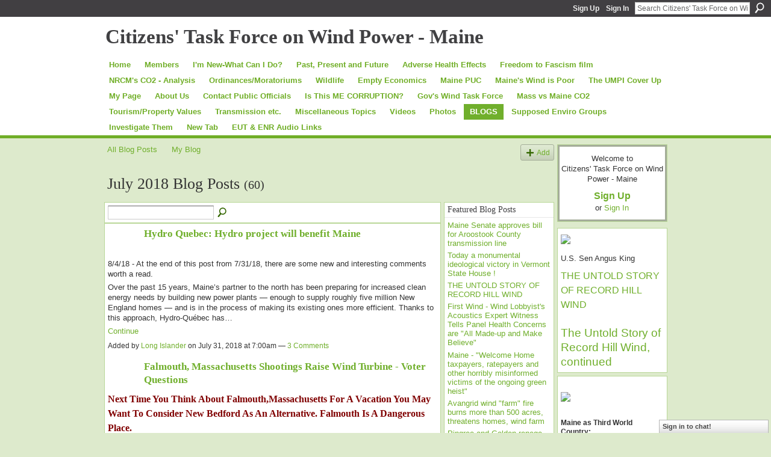

--- FILE ---
content_type: text/html; charset=UTF-8
request_url: https://www.windtaskforce.org/profiles/blog/list?month=07&year=2018&promoted=
body_size: 109246
content:
<!DOCTYPE html>
<html lang="en" xmlns:og="http://ogp.me/ns#">
    <head data-layout-view="default">
<script>
    window.dataLayer = window.dataLayer || [];
        </script>
<!-- Google Tag Manager -->
<script>(function(w,d,s,l,i){w[l]=w[l]||[];w[l].push({'gtm.start':
new Date().getTime(),event:'gtm.js'});var f=d.getElementsByTagName(s)[0],
j=d.createElement(s),dl=l!='dataLayer'?'&l='+l:'';j.async=true;j.src=
'https://www.googletagmanager.com/gtm.js?id='+i+dl;f.parentNode.insertBefore(j,f);
})(window,document,'script','dataLayer','GTM-T5W4WQ');</script>
<!-- End Google Tag Manager -->
            <meta http-equiv="Content-Type" content="text/html; charset=utf-8" />
    <title>Blogs - Citizens&#039; Task Force on Wind Power - Maine</title>
    <link rel="icon" href="https://www.windtaskforce.org/favicon.ico" type="image/x-icon" />
    <link rel="SHORTCUT ICON" href="https://www.windtaskforce.org/favicon.ico" type="image/x-icon" />
    <meta name="description" content="All Blog Posts | A coalition of citizens advocating responsible, science based, economically and environmentally sound approaches to Maine’s energy policy." />
    <meta name="keywords" content="" />
<meta name="title" content="Blogs" />
<meta property="og:type" content="website" />
<meta property="og:url" content="https://www.windtaskforce.org/profiles/blog/list?month=07&amp;year=2018&amp;promoted=" />
<meta property="og:title" content="Blogs" />
<meta property="og:image" content="https://storage.ning.com/topology/rest/1.0/file/get/2745971655?profile=UPSCALE_150x150">
<meta name="twitter:card" content="summary" />
<meta name="twitter:title" content="Blogs" />
<meta name="twitter:description" content="All Blog Posts | A coalition of citizens advocating responsible, science based, economically and environmentally sound approaches to Maine’s energy policy." />
<meta name="twitter:image" content="https://storage.ning.com/topology/rest/1.0/file/get/2745971655?profile=UPSCALE_150x150" />
<link rel="image_src" href="https://storage.ning.com/topology/rest/1.0/file/get/2745971655?profile=UPSCALE_150x150" />
<script type="text/javascript">
    djConfig = { preventBackButtonFix: false, isDebug: false }
ning = {"CurrentApp":{"premium":true,"iconUrl":"https:\/\/storage.ning.com\/topology\/rest\/1.0\/file\/get\/2745971655?profile=UPSCALE_150x150","url":"httpsWindTaskForce.ning.com","domains":["windtaskforce.org","www.windtaskforce.org"],"online":true,"privateSource":true,"id":"WindTaskForce","appId":4401701,"description":"A coalition of citizens advocating responsible, science based, economically and environmentally sound approaches to Maine&rsquo;s energy policy.","name":"Citizens' Task Force on Wind Power - Maine","owner":"2rpty4asx7822","createdDate":"2009-11-02T20:36:31.000Z","runOwnAds":false},"CurrentProfile":null,"maxFileUploadSize":5};
        (function(){
            if (!window.ning) { return; }

            var age, gender, rand, obfuscated, combined;

            obfuscated = document.cookie.match(/xgdi=([^;]+)/);
            if (obfuscated) {
                var offset = 100000;
                obfuscated = parseInt(obfuscated[1]);
                rand = obfuscated / offset;
                combined = (obfuscated % offset) ^ rand;
                age = combined % 1000;
                gender = (combined / 1000) & 3;
                gender = (gender == 1 ? 'm' : gender == 2 ? 'f' : 0);
                ning.viewer = {"age":age,"gender":gender};
            }
        })();

        if (window.location.hash.indexOf('#!/') == 0) {
        window.location.replace(window.location.hash.substr(2));
    }
    window.xg = window.xg || {};
xg.captcha = {
    'shouldShow': false,
    'siteKey': '6Ldf3AoUAAAAALPgNx2gcXc8a_5XEcnNseR6WmsT'
};
xg.addOnRequire = function(f) { xg.addOnRequire.functions.push(f); };
xg.addOnRequire.functions = [];
xg.addOnFacebookLoad = function (f) { xg.addOnFacebookLoad.functions.push(f); };
xg.addOnFacebookLoad.functions = [];
xg._loader = {
    p: 0,
    loading: function(set) {  this.p++; },
    onLoad: function(set) {
                this.p--;
        if (this.p == 0 && typeof(xg._loader.onDone) == 'function') {
            xg._loader.onDone();
        }
    }
};
xg._loader.loading('xnloader');
if (window.bzplcm) {
    window.bzplcm._profileCount = 0;
    window.bzplcm._profileSend = function() { if (window.bzplcm._profileCount++ == 1) window.bzplcm.send(); };
}
xg._loader.onDone = function() {
            if(window.bzplcm)window.bzplcm.start('ni');
        xg.shared.util.parseWidgets();    var addOnRequireFunctions = xg.addOnRequire.functions;
    xg.addOnRequire = function(f) { f(); };
    try {
        if (addOnRequireFunctions) { dojo.lang.forEach(addOnRequireFunctions, function(onRequire) { onRequire.apply(); }); }
    } catch (e) {
        if(window.bzplcm)window.bzplcm.ts('nx').send();
        throw e;
    }
    if(window.bzplcm) { window.bzplcm.stop('ni'); window.bzplcm._profileSend(); }
};
window.xn = { track: { event: function() {}, pageView: function() {}, registerCompletedFlow: function() {}, registerError: function() {}, timer: function() { return { lapTime: function() {} }; } } };</script>
<link rel="alternate" type="application/atom+xml" title="Blogs - Citizens&#039; Task Force on Wind Power - Maine" href="https://www.windtaskforce.org/profiles/blog/feed?xn_auth=no" />
<style type="text/css" media="screen,projection">
#xg_navigation ul div.xg_subtab ul li a {
    color:#666666;
    background:#D1E3BA;
}
#xg_navigation ul div.xg_subtab ul li a:hover {
    color:#333333;
    background:#DDEACC;
}
</style>

<style type="text/css" media="screen,projection">
@import url("https://static.ning.com/socialnetworkmain/widgets/index/css/common.min.css?xn_version=1229287718");
@import url("https://static.ning.com/socialnetworkmain/widgets/profiles/css/component.min.css?xn_version=467783652");
@import url("https://static.ning.com/socialnetworkmain/widgets/chat/css/bottom-bar.min.css?xn_version=512265546");

</style>

<style type="text/css" media="screen,projection">
@import url("/generated-69468fc7e76ae1-47971335-css?xn_version=202512201152");

</style>

<style type="text/css" media="screen,projection">
@import url("/generated-69468fc7c870e1-33071518-css?xn_version=202512201152");

</style>

<!--[if IE 6]>
    <link rel="stylesheet" type="text/css" href="https://static.ning.com/socialnetworkmain/widgets/index/css/common-ie6.min.css?xn_version=463104712" />
<![endif]-->
<!--[if IE 7]>
<link rel="stylesheet" type="text/css" href="https://static.ning.com/socialnetworkmain/widgets/index/css/common-ie7.css?xn_version=2712659298" />
<![endif]-->
<link rel="EditURI" type="application/rsd+xml" title="RSD" href="https://www.windtaskforce.org/profiles/blog/rsd" />
<script type="text/javascript">(function(a,b){if(/(android|bb\d+|meego).+mobile|avantgo|bada\/|blackberry|blazer|compal|elaine|fennec|hiptop|iemobile|ip(hone|od)|iris|kindle|lge |maemo|midp|mmp|netfront|opera m(ob|in)i|palm( os)?|phone|p(ixi|re)\/|plucker|pocket|psp|series(4|6)0|symbian|treo|up\.(browser|link)|vodafone|wap|windows (ce|phone)|xda|xiino/i.test(a)||/1207|6310|6590|3gso|4thp|50[1-6]i|770s|802s|a wa|abac|ac(er|oo|s\-)|ai(ko|rn)|al(av|ca|co)|amoi|an(ex|ny|yw)|aptu|ar(ch|go)|as(te|us)|attw|au(di|\-m|r |s )|avan|be(ck|ll|nq)|bi(lb|rd)|bl(ac|az)|br(e|v)w|bumb|bw\-(n|u)|c55\/|capi|ccwa|cdm\-|cell|chtm|cldc|cmd\-|co(mp|nd)|craw|da(it|ll|ng)|dbte|dc\-s|devi|dica|dmob|do(c|p)o|ds(12|\-d)|el(49|ai)|em(l2|ul)|er(ic|k0)|esl8|ez([4-7]0|os|wa|ze)|fetc|fly(\-|_)|g1 u|g560|gene|gf\-5|g\-mo|go(\.w|od)|gr(ad|un)|haie|hcit|hd\-(m|p|t)|hei\-|hi(pt|ta)|hp( i|ip)|hs\-c|ht(c(\-| |_|a|g|p|s|t)|tp)|hu(aw|tc)|i\-(20|go|ma)|i230|iac( |\-|\/)|ibro|idea|ig01|ikom|im1k|inno|ipaq|iris|ja(t|v)a|jbro|jemu|jigs|kddi|keji|kgt( |\/)|klon|kpt |kwc\-|kyo(c|k)|le(no|xi)|lg( g|\/(k|l|u)|50|54|\-[a-w])|libw|lynx|m1\-w|m3ga|m50\/|ma(te|ui|xo)|mc(01|21|ca)|m\-cr|me(rc|ri)|mi(o8|oa|ts)|mmef|mo(01|02|bi|de|do|t(\-| |o|v)|zz)|mt(50|p1|v )|mwbp|mywa|n10[0-2]|n20[2-3]|n30(0|2)|n50(0|2|5)|n7(0(0|1)|10)|ne((c|m)\-|on|tf|wf|wg|wt)|nok(6|i)|nzph|o2im|op(ti|wv)|oran|owg1|p800|pan(a|d|t)|pdxg|pg(13|\-([1-8]|c))|phil|pire|pl(ay|uc)|pn\-2|po(ck|rt|se)|prox|psio|pt\-g|qa\-a|qc(07|12|21|32|60|\-[2-7]|i\-)|qtek|r380|r600|raks|rim9|ro(ve|zo)|s55\/|sa(ge|ma|mm|ms|ny|va)|sc(01|h\-|oo|p\-)|sdk\/|se(c(\-|0|1)|47|mc|nd|ri)|sgh\-|shar|sie(\-|m)|sk\-0|sl(45|id)|sm(al|ar|b3|it|t5)|so(ft|ny)|sp(01|h\-|v\-|v )|sy(01|mb)|t2(18|50)|t6(00|10|18)|ta(gt|lk)|tcl\-|tdg\-|tel(i|m)|tim\-|t\-mo|to(pl|sh)|ts(70|m\-|m3|m5)|tx\-9|up(\.b|g1|si)|utst|v400|v750|veri|vi(rg|te)|vk(40|5[0-3]|\-v)|vm40|voda|vulc|vx(52|53|60|61|70|80|81|83|85|98)|w3c(\-| )|webc|whit|wi(g |nc|nw)|wmlb|wonu|x700|yas\-|your|zeto|zte\-/i.test(a.substr(0,4)))window.location.replace(b)})(navigator.userAgent||navigator.vendor||window.opera,'https://www.windtaskforce.org/m?id=4401701%3AMobilePage%3A40320');</script>
    </head>
    <body>
<!-- Google Tag Manager (noscript) -->
<noscript><iframe src="https://www.googletagmanager.com/ns.html?id=GTM-T5W4WQ"
height="0" width="0" style="display:none;visibility:hidden"></iframe></noscript>
<!-- End Google Tag Manager (noscript) -->
                <div id="xn_bar">
            <div id="xn_bar_menu">
                <div id="xn_bar_menu_branding" >
                                    </div>

                <div id="xn_bar_menu_more">
                    <form id="xn_bar_menu_search" method="GET" action="https://www.windtaskforce.org/main/search/search">
                        <fieldset>
                            <input type="text" name="q" id="xn_bar_menu_search_query" value="Search Citizens&#039; Task Force on Wind Power - Maine" _hint="Search Citizens&#039; Task Force on Wind Power - Maine" accesskey="4" class="text xj_search_hint" />
                            <a id="xn_bar_menu_search_submit" href="#" onclick="document.getElementById('xn_bar_menu_search').submit();return false">Search</a>
                        </fieldset>
                    </form>
                </div>

                            <ul id="xn_bar_menu_tabs">
                                            <li><a href="https://www.windtaskforce.org/main/authorization/signUp?target=https%3A%2F%2Fwww.windtaskforce.org%2Fprofiles%2Fblog%2Flist%3Fmonth%3D07%26year%3D2018%26promoted%3D">Sign Up</a></li>
                                                <li><a href="https://www.windtaskforce.org/main/authorization/signIn?target=https%3A%2F%2Fwww.windtaskforce.org%2Fprofiles%2Fblog%2Flist%3Fmonth%3D07%26year%3D2018%26promoted%3D">Sign In</a></li>
                                    </ul>
                        </div>
        </div>
        
        
        <div id="xg" class="xg_theme xg_widget_profiles xg_widget_profiles_blog xg_widget_profiles_blog_list" data-layout-pack="classic">
            <div id="xg_head">
                <div id="xg_masthead">
                    <p id="xg_sitename"><a id="application_name_header_link" href="/">Citizens&#039; Task Force on Wind Power - Maine</a></p>
                    
                </div>
                <div id="xg_navigation">
                    <ul>
    <li id="xg_tab_xn39" class="xg_subtab"><a href="/"><span>Home</span></a></li><li id="xg_tab_members" class="xg_subtab"><a href="/profiles/members/ "><span>Members</span></a></li><li id="xg_tab_xn8" class="xg_subtab"><a href="/page/i-m-new-what-can-i-do"><span>I&#039;m New-What Can I Do?</span></a></li><li id="xg_tab_xn26" class="xg_subtab"><a href="/page/past-present-and-future"><span>Past, Present and Future</span></a></li><li id="xg_tab_xn28" class="xg_subtab"><a href="/page/adverse-health-effects"><span>Adverse Health Effects</span></a></li><li id="xg_tab_xn59" class="xg_subtab"><a href="/page/frank-speech"><span>Freedom to Fascism film</span></a></li><li id="xg_tab_xn38" class="xg_subtab"><a href="/page/nrcm-s-co2-analysis"><span>NRCM&#039;s CO2 - Analysis</span></a></li><li id="xg_tab_xn29" class="xg_subtab"><a href="/page/ordinances-moratoriums"><span>Ordinances/Moratoriums</span></a></li><li dojoType="SubTabHover" id="xg_tab_xn14" class="xg_subtab"><a href="/page/wildlife"><span>Wildlife</span></a><div class="xg_subtab" style="display:none;position:absolute;"><ul class="xg_subtab" style="display:block;" ><li style="list-style:none !important;display:block;text-align:left;"><a href="/page/birds" style="float:none;"><span>Birds</span></a></li><li style="list-style:none !important;display:block;text-align:left;"><a href="/page/bats" style="float:none;"><span>Bats</span></a></li></ul></div></li><li dojoType="SubTabHover" id="xg_tab_xn30" class="xg_subtab"><a href="/page/empty-economics"><span>Empty Economics</span></a><div class="xg_subtab" style="display:none;position:absolute;"><ul class="xg_subtab" style="display:block;" ><li style="list-style:none !important;display:block;text-align:left;"><a href="/page/unsustainable-subsidies" style="float:none;"><span>Unsustainable Subsidies</span></a></li><li style="list-style:none !important;display:block;text-align:left;"><a href="/page/myth-of-green-jobs" style="float:none;"><span>Myth of Green Jobs</span></a></li><li style="list-style:none !important;display:block;text-align:left;"><a href="/page/doe-loan-record-hill" style="float:none;"><span>Record Hill DOE</span></a></li><li style="list-style:none !important;display:block;text-align:left;"><a href="/page/doe-loan-first-wind" style="float:none;"><span>First Wind DOE &amp; ARRA</span></a></li></ul></div></li><li id="xg_tab_xn37" class="xg_subtab"><a href="/page/maine-puc"><span>Maine PUC</span></a></li><li id="xg_tab_xn20" class="xg_subtab"><a href="/page/maine-s-wind-is-poor"><span>Maine&#039;s Wind is Poor</span></a></li><li id="xg_tab_xn36" class="xg_subtab"><a href="/page/umpi-wind-turbine"><span>The UMPI Cover Up</span></a></li><li id="xg_tab_profile" class="xg_subtab"><a href="/profiles"><span>My Page</span></a></li><li id="xg_tab_xn1" class="xg_subtab"><a href="/page/about-us"><span>About Us</span></a></li><li dojoType="SubTabHover" id="xg_tab_xn27" class="xg_subtab"><a href="/page/contact-your-public-offi"><span>Contact Public Officials</span></a><div class="xg_subtab" style="display:none;position:absolute;"><ul class="xg_subtab" style="display:block;" ><li style="list-style:none !important;display:block;text-align:left;"><a href="/page/eut-contact-information" style="float:none;"><span>EUT Contact Info</span></a></li><li style="list-style:none !important;display:block;text-align:left;"><a href="/page/enr-contact-information" style="float:none;"><span>ENR Contact Information</span></a></li><li style="list-style:none !important;display:block;text-align:left;"><a href="/page/senate-house-129th" style="float:none;"><span>Senate &amp; House 129th</span></a></li></ul></div></li><li id="xg_tab_xn43" class="xg_subtab"><a href="/page/corruption-in-maine-1"><span>Is This ME CORRUPTION?</span></a></li><li id="xg_tab_xn45" class="xg_subtab"><a href="/page/the-expedited-wind-law"><span>Gov&#039;s Wind Task Force</span></a></li><li id="xg_tab_xn46" class="xg_subtab"><a href="/page/mass-vs-maine-co2"><span>Mass vs Maine CO2</span></a></li><li dojoType="SubTabHover" id="xg_tab_xn48" class="xg_subtab"><a href="/page/tourism-property-values"><span>Tourism/Property Values</span></a><div class="xg_subtab" style="display:none;position:absolute;"><ul class="xg_subtab" style="display:block;" ><li style="list-style:none !important;display:block;text-align:left;"><a href="/page/tourism" style="float:none;"><span>Tourism</span></a></li><li style="list-style:none !important;display:block;text-align:left;"><a href="/page/property-values-1" style="float:none;"><span>Property Values</span></a></li></ul></div></li><li dojoType="SubTabHover" id="xg_tab_xn52" class="xg_subtab"><a href="/page/transmission-etc"><span>Transmission etc.</span></a><div class="xg_subtab" style="display:none;position:absolute;"><ul class="xg_subtab" style="display:block;" ><li style="list-style:none !important;display:block;text-align:left;"><a href="/page/massachusetts-rfp" style="float:none;"><span>Massachusetts RFP</span></a></li><li style="list-style:none !important;display:block;text-align:left;"><a href="/page/smart-meters" style="float:none;"><span>Smart Meters</span></a></li><li style="list-style:none !important;display:block;text-align:left;"><a href="/page/oakfield-chester-line" style="float:none;"><span>Oakfield-Chester Line</span></a></li><li style="list-style:none !important;display:block;text-align:left;"><a href="/page/transmission-lines" style="float:none;"><span>Costly Transmission</span></a></li></ul></div></li><li dojoType="SubTabHover" id="xg_tab_xn51" class="xg_subtab"><a href="/page/miscellaneous-topics"><span>Miscellaneous Topics</span></a><div class="xg_subtab" style="display:none;position:absolute;"><ul class="xg_subtab" style="display:block;" ><li style="list-style:none !important;display:block;text-align:left;"><a href="/page/anguish" style="float:none;"><span>Anguish</span></a></li><li style="list-style:none !important;display:block;text-align:left;"><a href="/page/wind-leases-1" style="float:none;"><span>Wind Leases</span></a></li><li style="list-style:none !important;display:block;text-align:left;"><a href="/page/hunting" style="float:none;"><span>Hunting</span></a></li><li style="list-style:none !important;display:block;text-align:left;"><a href="/page/from-the-heart" style="float:none;"><span>From the Heart</span></a></li><li style="list-style:none !important;display:block;text-align:left;"><a href="/page/presidential-exec-order" style="float:none;"><span>Pres Exec Order 3/28/17</span></a></li><li style="list-style:none !important;display:block;text-align:left;"><a href="/page/how-to-fight-by-clm" style="float:none;"><span>How to Fight by CLM</span></a></li><li style="list-style:none !important;display:block;text-align:left;"><a href="/page/abandoned-eyesores" style="float:none;"><span>Abandoned Eyesores</span></a></li><li style="list-style:none !important;display:block;text-align:left;"><a href="/page/the-truth-about-europe" style="float:none;"><span>The Truth from Europe</span></a></li><li style="list-style:none !important;display:block;text-align:left;"><a href="/page/wind-opposition-websites" style="float:none;"><span>Wind Websites</span></a></li><li style="list-style:none !important;display:block;text-align:left;"><a href="/page/co2-claims" style="float:none;"><span>Fraudulent CO2 Claims</span></a></li><li style="list-style:none !important;display:block;text-align:left;"><a href="/page/maine-s-public-turbines" style="float:none;"><span>Maine&#039;s Public Turbines</span></a></li></ul></div></li><li id="xg_tab_video" class="xg_subtab"><a href="/video"><span>Videos</span></a></li><li id="xg_tab_photo" class="xg_subtab"><a href="/photo"><span>Photos</span></a></li><li id="xg_tab_blogs" class="xg_subtab this"><a href="/profiles/blog/list"><span>BLOGS</span></a></li><li id="xg_tab_xn53" class="xg_subtab"><a href="/page/supposed-enviro-groups"><span>Supposed Enviro Groups</span></a></li><li id="xg_tab_xn54" class="xg_subtab"><a href="/page/investigate-them"><span>Investigate Them</span></a></li><li id="xg_tab_xn55" class="xg_subtab"><a href="/page/new-tab"><span>New Tab</span></a></li><li id="xg_tab_xn56" class="xg_subtab"><a href="/page/eut-enr-audio-links"><span>EUT &amp; ENR Audio Links</span></a></li></ul>

                </div>
            </div>
            
            <div id="xg_body">
                
                <div class="xg_column xg_span-16 xj_classic_canvas">
                    <ul class="navigation easyclear"><li><a href="https://www.windtaskforce.org/profiles/blog/list">All Blog Posts</a></li><li><a href="https://www.windtaskforce.org/profiles/blog/list?my=1">My Blog</a></li><li class="right  xg_lightborder navbutton"><a href="https://www.windtaskforce.org/profiles/blog/new" class="xg_sprite xg_sprite-add">Add</a></li></ul><div class="xg_headline">
<div class="tb"><h1>July 2018 Blog Posts <span class="count">(60)</span></h1>
    </div>
</div>
    <div class="xg_column xg_span-12">
        <div class="xg_module module_searchbar">
    <div class="xg_module_body">
        <form action="">
            <p class="left">
                                <input name="q" type="text" class="textfield" value=""  />
                                <a class="xg_icon xg_icon-search" title="Search Blog Posts" onclick="x$(this).parents('form').submit();" href="#">Search Blog Posts</a>
                            </p>
                    </form>
            </div>
</div>
        <div class="xg_module xg_blog xg_blog_list ">
                            <div class="xg_module_body">
                    <h3 class="title">
                        <span class="xg_avatar"><a class="fn url" href="http://www.windtaskforce.org/profile/LongIslander"  title="Long Islander"><span class="table_img dy-avatar dy-avatar-48 "><img  class="photo photo" src="https://storage.ning.com/topology/rest/1.0/file/get/1548426210?profile=RESIZE_48X48&amp;width=48&amp;height=48&amp;crop=1%3A1" alt="" /></span></a></span>                        <a href="https://www.windtaskforce.org/profiles/blogs/project-to-import-canadian-hydropower-through-maine-faces-final-r" _snid="4401701:BlogPost:141427">Hydro Quebec: Hydro project will benefit Maine</a>
                    </h3>
                    <div class="postbody">
                      <p class="content-p"><span>8/4/18 - At the end of this post from 7/31/18, there are some new and interesting comments worth a read.</span></p>
<p class="content-p"></p>
<p class="content-p"><span>Over the past 15 years, Maine’s partner to the north has been preparing for increased clean energy needs by building new power plants — enough to supply roughly five million New England homes — and is in the process of making its existing ones more efficient. Thanks to this approach, Hydro-Québec has…</span></p>                      <a href="https://www.windtaskforce.org/profiles/blogs/project-to-import-canadian-hydropower-through-maine-faces-final-r" class="xj_expandable">Continue</a>
                                          </div>
                    <p class="small">
                                                        Added by <a href="/profile/LongIslander">Long Islander</a> on July 31, 2018 at 7:00am                            —
                                                            <a href="https://www.windtaskforce.org/profiles/blogs/project-to-import-canadian-hydropower-through-maine-faces-final-r#comments">3 Comments</a>
                                                </p>
                                    </div>
                            <div class="xg_module_body">
                    <h3 class="title">
                        <span class="xg_avatar"><a class="fn url" href="http://www.windtaskforce.org/profile/FrankHaggerty"  title="Frank Haggerty"><span class="table_img dy-avatar dy-avatar-48 "><img  class="photo photo" src="https://storage.ning.com/topology/rest/1.0/file/get/12357968482?profile=RESIZE_48X48&amp;width=48&amp;height=48&amp;crop=1%3A1" alt="" /></span></a></span>                        <a href="https://www.windtaskforce.org/profiles/blogs/falmouth-massachusetts-shootings-raise-wind-turbine-voter" _snid="4401701:BlogPost:141351">Falmouth, Massachusetts Shootings Raise Wind Turbine - Voter Questions</a>
                    </h3>
                    <div class="postbody">
                      <div><h2 class="aolmail_aolmail_aolmail_h4"><font color="#800000" size="3">Next Time You Think About Falmouth,Massachusetts For A Vacation You May Want To Consider New Bedford As An Alternative. Falmouth Is A Dangerous Place.</font></h2>
<div class="aolmail_aolmail_aolmail_clearfix aolmail_aolmail_aolmail_summary-additional"><span><font color="#006400"><b>Falmouth Massachusetts USA July 30, 2018…</b></font></span></div>
</div>                      <a href="https://www.windtaskforce.org/profiles/blogs/falmouth-massachusetts-shootings-raise-wind-turbine-voter" class="xj_expandable">Continue</a>
                                          </div>
                    <p class="small">
                                                        Added by <a href="/profile/FrankHaggerty">Frank Haggerty</a> on July 30, 2018 at 12:10pm                            —
                                                            No Comments                                                </p>
                                    </div>
                            <div class="xg_module_body">
                    <h3 class="title">
                        <span class="xg_avatar"><a class="fn url" href="http://www.windtaskforce.org/profile/BradBlake"  title="Brad Blake"><span class="table_img dy-avatar dy-avatar-48 "><img  class="photo photo" src="https://storage.ning.com/topology/rest/1.0/file/get/1548423230?profile=RESIZE_48X48&amp;width=48&amp;height=48&amp;crop=1%3A1" alt="" /></span></a></span>                        <a href="https://www.windtaskforce.org/profiles/blogs/crucial-wind-ordinance-vote-in-greenwood" _snid="4401701:BlogPost:141197">Crucial Wind Ordinance Vote in Greenwood</a>
                    </h3>
                    <div class="postbody">
                      <p>For more than a year, citizens in the western Maine town of Greenwood, home to scenic ponds and Mt. Abram Ski Resort, have worked on a serious revamping of their local wind ordinance.  Calpine wants to install 13 wind turbines at 590 ft in height along three mountain ridges that extend to the south of Mt. Abram.  </p>
<p>There will be a Special Town Meeting on Monday, August 6, 2018 at the American Legion Hall in Locke Mills, the major village in the Town of Greenwood.  This will be an up or…</p>                      <a href="https://www.windtaskforce.org/profiles/blogs/crucial-wind-ordinance-vote-in-greenwood" class="xj_expandable">Continue</a>
                                          </div>
                    <p class="small">
                                                        Added by <a href="/profile/BradBlake">Brad Blake</a> on July 29, 2018 at 11:30pm                            —
                                                            No Comments                                                </p>
                                    </div>
                            <div class="xg_module_body">
                    <h3 class="title">
                        <span class="xg_avatar"><a class="fn url" href="http://www.windtaskforce.org/profile/LongIslander"  title="Long Islander"><span class="table_img dy-avatar dy-avatar-48 "><img  class="photo photo" src="https://storage.ning.com/topology/rest/1.0/file/get/1548426210?profile=RESIZE_48X48&amp;width=48&amp;height=48&amp;crop=1%3A1" alt="" /></span></a></span>                        <a href="https://www.windtaskforce.org/profiles/blogs/baldacci-s-avangrid-wants-2-5-billion-to-harden-grid-because-of-c" _snid="4401701:BlogPost:141418">Baldacci&#039;s Avangrid Wants $2.5 Billion to Harden Grid With An Excuse of Climate Change</a>
                    </h3>
                    <div class="postbody">
                      <p>This newspaper article preserves a perfect record for the Maine media by once again never mentioning that the Vice Chair of Avangrid, the second largest wind company in America, is non other than ex-Gov John Baldacci, the creator of the horrendous expedited wind law. Why do they protect this heinous revolving door? Who does the media work for?</p>
<p></p>
<p>Despite all the protestations from politicians, remember that talk is cheap. Follow the ultimate outcome, not the words. Follow the…</p>                      <a href="https://www.windtaskforce.org/profiles/blogs/baldacci-s-avangrid-wants-2-5-billion-to-harden-grid-because-of-c" class="xj_expandable">Continue</a>
                                          </div>
                    <p class="small">
                                                        Added by <a href="/profile/LongIslander">Long Islander</a> on July 29, 2018 at 7:30pm                            —
                                                            <a href="https://www.windtaskforce.org/profiles/blogs/baldacci-s-avangrid-wants-2-5-billion-to-harden-grid-because-of-c#comments">2 Comments</a>
                                                </p>
                                    </div>
                            <div class="xg_module_body">
                    <h3 class="title">
                        <span class="xg_avatar"><a class="fn url" href="http://www.windtaskforce.org/profile/ThinklikeAMountain"  title="Thinklike A. Mountain"><span class="table_img dy-avatar dy-avatar-48 "><img  class="photo photo" src="https://storage.ning.com/topology/rest/1.0/file/get/1548424216?profile=RESIZE_48X48&amp;width=48&amp;height=48&amp;crop=1%3A1" alt="" /></span></a></span>                        <a href="https://www.windtaskforce.org/profiles/blogs/the-censorship-master-plan-decoded" _snid="4401701:BlogPost:141150">THE CENSORSHIP MASTER PLAN DECODED</a>
                    </h3>
                    <div class="postbody">
                      <p align="left"><span style="font-size: 14pt;"><em><strong>The key goal of media monopolists is to thrust ideas into the minds of news consumers that encourage them to take actions which contradict their own self-interest.</strong></em></span></p>
<p align="left"></p>
<p align="left">To date, no one has assembled a comprehensive compendium of the aggressive censorship</p>
<p align="left">strategies and mechanisms now being deployed against users being targeted by the tech…</p>                      <a href="https://www.windtaskforce.org/profiles/blogs/the-censorship-master-plan-decoded" class="xj_expandable">Continue</a>
                                          </div>
                    <p class="small">
                                                        Added by <a href="/profile/ThinklikeAMountain">Thinklike A. Mountain</a> on July 28, 2018 at 6:30pm                            —
                                                            <a href="https://www.windtaskforce.org/profiles/blogs/the-censorship-master-plan-decoded#comments">3 Comments</a>
                                                </p>
                                    </div>
                            <div class="xg_module_body">
                    <h3 class="title">
                        <span class="xg_avatar"><a class="fn url" href="http://www.windtaskforce.org/profile/WillemPost942"  title="Willem Post"><span class="table_img dy-avatar dy-avatar-48 "><img  class="photo photo" src="https://storage.ning.com/topology/rest/1.0/file/get/1494012619?profile=original&amp;width=48&amp;height=48&amp;crop=1%3A1" alt="" /></span></a></span>                        <a href="https://www.windtaskforce.org/profiles/blogs/low-cost-domestic-pipeline-gas-versus-high-cost-foreign-lng" _snid="4401701:BlogPost:141138">LOW-COST DOMESTIC PIPELINE GAS VERSUS HIGH-COST FOREIGN LNG</a>
                    </h3>
                    <div class="postbody">
                      <p>The RE proponents in New England are opposed to additional gas lines gas to bring more gas to New England, and are opposed to additional gas storage systems. They support the RE proponents in New York State and Massachusetts, who have blocked pipelines to bring <strong>low-cost, domestic </strong>natural gas from Pennsylvania.…</p>
<p></p>                      <a href="https://www.windtaskforce.org/profiles/blogs/low-cost-domestic-pipeline-gas-versus-high-cost-foreign-lng" class="xj_expandable">Continue</a>
                                          </div>
                    <p class="small">
                                                        Added by <a href="/profile/WillemPost942">Willem Post</a> on July 28, 2018 at 4:30pm                            —
                                                            <a href="https://www.windtaskforce.org/profiles/blogs/low-cost-domestic-pipeline-gas-versus-high-cost-foreign-lng#comments">4 Comments</a>
                                                </p>
                                    </div>
                            <div class="xg_module_body">
                    <h3 class="title">
                        <span class="xg_avatar"><a class="fn url" href="http://www.windtaskforce.org/profile/LongIslander"  title="Long Islander"><span class="table_img dy-avatar dy-avatar-48 "><img  class="photo photo" src="https://storage.ning.com/topology/rest/1.0/file/get/1548426210?profile=RESIZE_48X48&amp;width=48&amp;height=48&amp;crop=1%3A1" alt="" /></span></a></span>                        <a href="https://www.windtaskforce.org/profiles/blogs/mass-utilities-file-major-contracts-to-buy-canadian-hydro-carried" _snid="4401701:BlogPost:141071">Mass. utilities file major contracts to buy Canadian hydro carried over Maine power line</a>
                    </h3>
                    <div class="postbody">
                      <p>Massachusetts utilities have wrapped up contract negotiations to buy large amounts of Canadian hydropower, which would be carried over a yet-to-be-built Maine transmission line.</p>
<p>Electric companies affiliated with Eversource, Unitil and National Grid last week agreed on terms to buy 9,450,000 megawatt-hours annually from Hydro-Quebec using Central Maine Power's New England Clean Energy Connect power line.</p>
<p>The wholesale power would be procured at a levelized price of 5.9 cents…</p>                      <a href="https://www.windtaskforce.org/profiles/blogs/mass-utilities-file-major-contracts-to-buy-canadian-hydro-carried" class="xj_expandable">Continue</a>
                                          </div>
                    <p class="small">
                                                        Added by <a href="/profile/LongIslander">Long Islander</a> on July 28, 2018 at 12:34am                            —
                                                            No Comments                                                </p>
                                    </div>
                            <div class="xg_module_body">
                    <h3 class="title">
                        <span class="xg_avatar"><a class="fn url" href="http://www.windtaskforce.org/profile/ThinklikeAMountain"  title="Thinklike A. Mountain"><span class="table_img dy-avatar dy-avatar-48 "><img  class="photo photo" src="https://storage.ning.com/topology/rest/1.0/file/get/1548424216?profile=RESIZE_48X48&amp;width=48&amp;height=48&amp;crop=1%3A1" alt="" /></span></a></span>                        <a href="https://www.windtaskforce.org/profiles/blogs/shadow-banning-when-you-ve-been-censored-but-don-t-know-it" _snid="4401701:BlogPost:142123">Shadow banning - when you&#039;ve been censored but don&#039;t know it</a>
                    </h3>
                    <div class="postbody">
                      <p></p>
<p><span style="color: #222222; text-transform: none; text-indent: 0px; letter-spacing: normal; font-family: 'Open Sans', verdana; font-size: 18px; font-style: normal; font-weight: 500; word-spacing: 0px; float: none; display: inline !important; white-space: normal; orphans: 2; widows: 2; background-color: #ffffff; font-variant-ligatures: normal; font-variant-caps: normal; -webkit-text-stroke-width: 0px; text-decoration-style: initial; text-decoration-color: initial;"><strong>Shadow…</strong></span></p>                      <a href="https://www.windtaskforce.org/profiles/blogs/shadow-banning-when-you-ve-been-censored-but-don-t-know-it" class="xj_expandable">Continue</a>
                                          </div>
                    <p class="small">
                                                        Added by <a href="/profile/ThinklikeAMountain">Thinklike A. Mountain</a> on July 27, 2018 at 8:00pm                            —
                                                            <a href="https://www.windtaskforce.org/profiles/blogs/shadow-banning-when-you-ve-been-censored-but-don-t-know-it#comments">2 Comments</a>
                                                </p>
                                    </div>
                            <div class="xg_module_body">
                    <h3 class="title">
                        <span class="xg_avatar"><a class="fn url" href="http://www.windtaskforce.org/profile/LongIslander"  title="Long Islander"><span class="table_img dy-avatar dy-avatar-48 "><img  class="photo photo" src="https://storage.ning.com/topology/rest/1.0/file/get/1548426210?profile=RESIZE_48X48&amp;width=48&amp;height=48&amp;crop=1%3A1" alt="" /></span></a></span>                        <a href="https://www.windtaskforce.org/profiles/blogs/fake-news-from-ap-lepage-energy-adviser-repeats-tall-tale-about-u" _snid="4401701:BlogPost:140941">FAKE NEWS FROM AP: LePage energy adviser repeats tall tale about UMPI wind turbine</a>
                    </h3>
                    <div class="postbody">
                      <p><span><em>The zero-credibility media owe Mr. LaBrecque an apology and the people of Maine truthful coverage of an industry they've protected and promoted at the expense of everyone else.</em><br></br></span></p>
<p></p>
<div class="td-author-by">By The Associated Press July 26, 2018</div>
<p><span>An informal energy adviser to Republican Gov. Paul LePage has repeated a tall tale about the wind turbine at the University of Maine at Presque Isle.</span></p>
<p>Refrigeration technician James…</p>                      <a href="https://www.windtaskforce.org/profiles/blogs/fake-news-from-ap-lepage-energy-adviser-repeats-tall-tale-about-u" class="xj_expandable">Continue</a>
                                          </div>
                    <p class="small">
                                                        Added by <a href="/profile/LongIslander">Long Islander</a> on July 27, 2018 at 9:30am                            —
                                                            <a href="https://www.windtaskforce.org/profiles/blogs/fake-news-from-ap-lepage-energy-adviser-repeats-tall-tale-about-u#comments">2 Comments</a>
                                                </p>
                                    </div>
                            <div class="xg_module_body">
                    <h3 class="title">
                        <span class="xg_avatar"><a class="fn url" href="http://www.windtaskforce.org/profile/ThinklikeAMountain"  title="Thinklike A. Mountain"><span class="table_img dy-avatar dy-avatar-48 "><img  class="photo photo" src="https://storage.ning.com/topology/rest/1.0/file/get/1548424216?profile=RESIZE_48X48&amp;width=48&amp;height=48&amp;crop=1%3A1" alt="" /></span></a></span>                        <a href="https://www.windtaskforce.org/profiles/blogs/silicon-valley-is-killing-free-speech-only-one-man-can-save-us" _snid="4401701:BlogPost:141116">Silicon Valley Is Killing Free Speech. Only One Man Can Save Us Now&hellip;</a>
                    </h3>
                    <div class="postbody">
                      <p></p>                      <a href="https://www.windtaskforce.org/profiles/blogs/silicon-valley-is-killing-free-speech-only-one-man-can-save-us" class="xj_expandable">Continue</a>
                                          </div>
                    <p class="small">
                                                        Added by <a href="/profile/ThinklikeAMountain">Thinklike A. Mountain</a> on July 27, 2018 at 9:00am                            —
                                                            <a href="https://www.windtaskforce.org/profiles/blogs/silicon-valley-is-killing-free-speech-only-one-man-can-save-us#comments">1 Comment</a>
                                                </p>
                                    </div>
                            <div class="xg_module_body">
                    <h3 class="title">
                        <span class="xg_avatar"><a class="fn url" href="http://www.windtaskforce.org/profile/ThinklikeAMountain"  title="Thinklike A. Mountain"><span class="table_img dy-avatar dy-avatar-48 "><img  class="photo photo" src="https://storage.ning.com/topology/rest/1.0/file/get/1548424216?profile=RESIZE_48X48&amp;width=48&amp;height=48&amp;crop=1%3A1" alt="" /></span></a></span>                        <a href="https://www.windtaskforce.org/profiles/blogs/socialist-cortez-wants-trillions-for-renewable-energy-economy" _snid="4401701:BlogPost:140982">Socialist Cortez Wants Trillions for &lsquo;Renewable Energy Economy&rsquo;</a>
                    </h3>
                    <div class="postbody">
                      <p>“One of the wide estimates is that it’s going to take $3 trillion to $4 trillion to transition us to 100 percent renewable economy,” the 28-year-old added.</p>
<p></p>
<p>Ocasio-Cortez, whose progressive agenda to transition to “Green New Deal” by 2035, is proposing a carbon tax on top of trillions in spending. “So we’ve got $2 trillion from folks paying their fair share, which they weren’t paying before the Trump tax bill,” the congressional candidate said. “They weren’t paying that before…</p>                      <a href="https://www.windtaskforce.org/profiles/blogs/socialist-cortez-wants-trillions-for-renewable-energy-economy" class="xj_expandable">Continue</a>
                                          </div>
                    <p class="small">
                                                        Added by <a href="/profile/ThinklikeAMountain">Thinklike A. Mountain</a> on July 27, 2018 at 9:00am                            —
                                                            <a href="https://www.windtaskforce.org/profiles/blogs/socialist-cortez-wants-trillions-for-renewable-energy-economy#comments">3 Comments</a>
                                                </p>
                                    </div>
                            <div class="xg_module_body">
                    <h3 class="title">
                        <span class="xg_avatar"><a class="fn url" href="http://www.windtaskforce.org/profile/LongIslander"  title="Long Islander"><span class="table_img dy-avatar dy-avatar-48 "><img  class="photo photo" src="https://storage.ning.com/topology/rest/1.0/file/get/1548426210?profile=RESIZE_48X48&amp;width=48&amp;height=48&amp;crop=1%3A1" alt="" /></span></a></span>                        <a href="https://www.windtaskforce.org/profiles/blogs/cmp-will-give-50-million-to-help-low-income-customers-in-massachu" _snid="4401701:BlogPost:140856">CMP will give $50 million to help low-income customers in Massachusetts</a>
                    </h3>
                    <div class="postbody">
                      <p>Central Maine Power has agreed to give $50 million to energy-assistance programs that will benefit low-income electric customers – in Massachusetts.</p>
<p>CMP will provide $50 million over 40 years to several programs and initiatives in Massachusetts, as a condition of winning the bid to build a high-voltage transmission line from Quebec through Maine that will carry hydroelectricity to the Commonwealth.</p>
<div class="inner-sidebar"></div>
<p>The disclosure comes as CMP is…</p>                      <a href="https://www.windtaskforce.org/profiles/blogs/cmp-will-give-50-million-to-help-low-income-customers-in-massachu" class="xj_expandable">Continue</a>
                                          </div>
                    <p class="small">
                                                        Added by <a href="/profile/LongIslander">Long Islander</a> on July 26, 2018 at 5:42am                            —
                                                            <a href="https://www.windtaskforce.org/profiles/blogs/cmp-will-give-50-million-to-help-low-income-customers-in-massachu#comments">1 Comment</a>
                                                </p>
                                    </div>
                            <div class="xg_module_body">
                    <h3 class="title">
                        <span class="xg_avatar"><a class="fn url" href="http://www.windtaskforce.org/profile/LongIslander"  title="Long Islander"><span class="table_img dy-avatar dy-avatar-48 "><img  class="photo photo" src="https://storage.ning.com/topology/rest/1.0/file/get/1548426210?profile=RESIZE_48X48&amp;width=48&amp;height=48&amp;crop=1%3A1" alt="" /></span></a></span>                        <a href="https://www.windtaskforce.org/profiles/blogs/press-herald-owner-buys-ellsworth-american-mount-desert-islander" _snid="4401701:BlogPost:140769">Press Herald owner buys Ellsworth American, Mount Desert Islander</a>
                    </h3>
                    <div class="postbody">
                      <p><em>The Bangor Daily News is the only daily newspaper in the state that Brower does not own.</em></p>
<p><br></br> By Bill Trotter, BDN Staff • July 25, 2018 10:35 am <br></br> Updated: July 25, 2018 4:57 pm<br></br> ELLSWORTH, Maine — The Ellsworth American and Mount Desert Islander weekly newspapers in Hancock County have been sold to a man who owns several other newspapers in the state.</p>
<p>Reade Brower of Rockland is owner of six of Maine’s daily newspapers and 19 Maine weeklies. The Bangor Daily…</p>                      <a href="https://www.windtaskforce.org/profiles/blogs/press-herald-owner-buys-ellsworth-american-mount-desert-islander" class="xj_expandable">Continue</a>
                                          </div>
                    <p class="small">
                                                        Added by <a href="/profile/LongIslander">Long Islander</a> on July 25, 2018 at 8:30pm                            —
                                                            <a href="https://www.windtaskforce.org/profiles/blogs/press-herald-owner-buys-ellsworth-american-mount-desert-islander#comments">1 Comment</a>
                                                </p>
                                    </div>
                            <div class="xg_module_body">
                    <h3 class="title">
                        <span class="xg_avatar"><a class="fn url" href="http://www.windtaskforce.org/profile/ThinklikeAMountain"  title="Thinklike A. Mountain"><span class="table_img dy-avatar dy-avatar-48 "><img  class="photo photo" src="https://storage.ning.com/topology/rest/1.0/file/get/1548424216?profile=RESIZE_48X48&amp;width=48&amp;height=48&amp;crop=1%3A1" alt="" /></span></a></span>                        <a href="https://www.windtaskforce.org/profiles/blogs/obama-era-epa-deal-with-un-to-impose-agenda-2030-still-in-force" _snid="4401701:BlogPost:140761">ACTION ALERT: Sustain-a-bullies brainwashing our children that humankind is a virus</a>
                    </h3>
                    <div class="postbody">
                      <p><a href="https://storage.ning.com/topology/rest/1.0/file/get/1561555999?profile=original" target="_self"><img class="align-full" src="https://storage.ning.com/topology/rest/1.0/file/get/1561555999?profile=original" width="448"></img></a></p>
<p></p>
<p>Despite President Trump's actions to date, the Sustain-a-bullies' plan, which is being implemented in the U.S. by bureaucrats in the State Department, the National Security Council, the EPA and other agencies very simply uses the environment as a thin veneer for global totalitarianism. The goal is to control production, consumption and every aspect of our…</p>                      <a href="https://www.windtaskforce.org/profiles/blogs/obama-era-epa-deal-with-un-to-impose-agenda-2030-still-in-force" class="xj_expandable">Continue</a>
                                          </div>
                    <p class="small">
                                                        Added by <a href="/profile/ThinklikeAMountain">Thinklike A. Mountain</a> on July 25, 2018 at 2:00pm                            —
                                                            <a href="https://www.windtaskforce.org/profiles/blogs/obama-era-epa-deal-with-un-to-impose-agenda-2030-still-in-force#comments">3 Comments</a>
                                                </p>
                                    </div>
                            <div class="xg_module_body">
                    <h3 class="title">
                        <span class="xg_avatar"><a class="fn url" href="http://www.windtaskforce.org/profile/LongIslander"  title="Long Islander"><span class="table_img dy-avatar dy-avatar-48 "><img  class="photo photo" src="https://storage.ning.com/topology/rest/1.0/file/get/1548426210?profile=RESIZE_48X48&amp;width=48&amp;height=48&amp;crop=1%3A1" alt="" /></span></a></span>                        <a href="https://www.windtaskforce.org/profiles/blogs/mass-gov-baker-officials-tout-hydro-contract-benefits" _snid="4401701:BlogPost:140652">Mass Gov Baker officials tout hydro contract benefits</a>
                    </h3>
                    <div class="postbody">
                      <p><span><strong>BAKER ADMINISTRATION OFFICIALS</strong></span><span> said a massive purchase of hydro-electricity from the Canadian province of Quebec will be priced at a levelized flat rate of 5.9 cents a kilowatt hour for 20 years, resulting in a 2 to 4 percent reduction in Massachusetts customer bills over that period and total direct and indirect savings of as much as $4 billion.</span></p>
<p>In a letter to the Department of Public Utilities accompanying separate contracts negotiated by…</p>                      <a href="https://www.windtaskforce.org/profiles/blogs/mass-gov-baker-officials-tout-hydro-contract-benefits" class="xj_expandable">Continue</a>
                                          </div>
                    <p class="small">
                                                        Added by <a href="/profile/LongIslander">Long Islander</a> on July 25, 2018 at 9:20am                            —
                                                            No Comments                                                </p>
                                    </div>
                            <div class="xg_module_body">
                    <h3 class="title">
                        <span class="xg_avatar"><a class="fn url" href="http://www.windtaskforce.org/profile/ThinklikeAMountain"  title="Thinklike A. Mountain"><span class="table_img dy-avatar dy-avatar-48 "><img  class="photo photo" src="https://storage.ning.com/topology/rest/1.0/file/get/1548424216?profile=RESIZE_48X48&amp;width=48&amp;height=48&amp;crop=1%3A1" alt="" /></span></a></span>                        <a href="https://www.windtaskforce.org/profiles/blogs/lawmakers-suggest-lawsuit-happy-environmentalists-help-china-hurt" _snid="4401701:BlogPost:140495">Lawmakers Suggest Lawsuit-Happy Environmentalists Help China, Hurt National Security</a>
                    </h3>
                    <div class="postbody">
                      <p><a href="https://storage.ning.com/topology/rest/1.0/file/get/1561555850?profile=original" target="_self"><img class="align-full" src="https://storage.ning.com/topology/rest/1.0/file/get/1561555850?profile=original" width="740"></img></a></p>
<p></p>
<p>July 20, 2018</p>
<p>Environmental advocacy groups that take the Defense Department to court appear to operate as foreign agents working to help China and undermine the U.S. Navy and America’s military readiness in the Asia-Pacific region, congressional leaders suggest.</p>
<p>Rep. Rob Bishop, R-Utah, chairman of the House Committee on Natural Resources, and…</p>                      <a href="https://www.windtaskforce.org/profiles/blogs/lawmakers-suggest-lawsuit-happy-environmentalists-help-china-hurt" class="xj_expandable">Continue</a>
                                          </div>
                    <p class="small">
                                                        Added by <a href="/profile/ThinklikeAMountain">Thinklike A. Mountain</a> on July 24, 2018 at 4:30pm                            —
                                                            <a href="https://www.windtaskforce.org/profiles/blogs/lawmakers-suggest-lawsuit-happy-environmentalists-help-china-hurt#comments">1 Comment</a>
                                                </p>
                                    </div>
                            <div class="xg_module_body">
                    <h3 class="title">
                        <span class="xg_avatar"><a class="fn url" href="http://www.windtaskforce.org/profile/ThinklikeAMountain"  title="Thinklike A. Mountain"><span class="table_img dy-avatar dy-avatar-48 "><img  class="photo photo" src="https://storage.ning.com/topology/rest/1.0/file/get/1548424216?profile=RESIZE_48X48&amp;width=48&amp;height=48&amp;crop=1%3A1" alt="" /></span></a></span>                        <a href="https://www.windtaskforce.org/profiles/blogs/the-latest-global-warming-scare-might-make-you-want-to-kill" _snid="4401701:BlogPost:140716">The latest global warming scare might make you want to kill yourself</a>
                    </h3>
                    <div class="postbody">
                      <p style="margin: 0px 0px 10px; color: #000000; text-transform: none; text-indent: 0px; letter-spacing: normal; font-family: 'Trebuchet MS', trebuchet, arial, helvetica, sans-serif; font-size: 18.64px; font-style: normal; font-weight: 400; word-spacing: 0px; white-space: normal; orphans: 2; widows: 2; font-variant-ligatures: normal; font-variant-caps: normal; -webkit-text-stroke-width: 0px; text-decoration-style: initial; text-decoration-color: initial;"></p>                      <a href="https://www.windtaskforce.org/profiles/blogs/the-latest-global-warming-scare-might-make-you-want-to-kill" class="xj_expandable">Continue</a>
                                          </div>
                    <p class="small">
                                                        Added by <a href="/profile/ThinklikeAMountain">Thinklike A. Mountain</a> on July 24, 2018 at 12:58pm                            —
                                                            No Comments                                                </p>
                                    </div>
                            <div class="xg_module_body">
                    <h3 class="title">
                        <span class="xg_avatar"><a class="fn url" href="http://www.windtaskforce.org/profile/LongIslander"  title="Long Islander"><span class="table_img dy-avatar dy-avatar-48 "><img  class="photo photo" src="https://storage.ning.com/topology/rest/1.0/file/get/1548426210?profile=RESIZE_48X48&amp;width=48&amp;height=48&amp;crop=1%3A1" alt="" /></span></a></span>                        <a href="https://www.windtaskforce.org/profiles/blogs/massive-ontario-forest-fire-sparked-by-wind-farm-construction-dur" _snid="4401701:BlogPost:140616">Massive Ontario forest fire sparked by wind farm construction during extreme fire ban, workers allege</a>
                    </h3>
                    <div class="postbody">
                      <p><a href="https://storage.ning.com/topology/rest/1.0/file/get/1561555988?profile=original" target="_self"><img class="align-full" src="https://storage.ning.com/topology/rest/1.0/file/get/1561555988?profile=RESIZE_1024x1024" width="750"></img></a></p>
<p>Despite "extreme fire hazard" conditions and a region-wide fire ban, a number of workers say crews continued to blast rock and use heavy machinery that had set off several small fires earlier last week. The workers asked CBC News to withhold their names out of fear of losing their jobs.........</p>
<p><span>But by the weekend, the flames spread to about 48 square…</span></p>                      <a href="https://www.windtaskforce.org/profiles/blogs/massive-ontario-forest-fire-sparked-by-wind-farm-construction-dur" class="xj_expandable">Continue</a>
                                          </div>
                    <p class="small">
                                                        Added by <a href="/profile/LongIslander">Long Islander</a> on July 24, 2018 at 12:33pm                            —
                                                            <a href="https://www.windtaskforce.org/profiles/blogs/massive-ontario-forest-fire-sparked-by-wind-farm-construction-dur#comments">1 Comment</a>
                                                </p>
                                    </div>
                            <div class="xg_module_body">
                    <h3 class="title">
                        <span class="xg_avatar"><a class="fn url" href="http://www.windtaskforce.org/profile/LongIslander"  title="Long Islander"><span class="table_img dy-avatar dy-avatar-48 "><img  class="photo photo" src="https://storage.ning.com/topology/rest/1.0/file/get/1548426210?profile=RESIZE_48X48&amp;width=48&amp;height=48&amp;crop=1%3A1" alt="" /></span></a></span>                        <a href="https://www.windtaskforce.org/profiles/blogs/judge-tosses-lawsuit-challenging-lepage-order-to-halt-wind-turbin" _snid="4401701:BlogPost:140483">Judge tosses lawsuit challenging LePage order to halt wind turbine permits</a>
                    </h3>
                    <div class="postbody">
                      <p><span>LePage’s order says no wind turbine permits are to be issued until a new wind energy advisory commission reports on the impact of wind projects. The governor claims wind turbines have a negative impact on tourism, property values and avian migratory pathways.</span></p>
<p>Two groups – the Conservation Law Foundation and Maine Renewable Energy Association – had challenged the constitutionality of the order issued in January, claiming it is causing uncertainty in the wind…</p>                      <a href="https://www.windtaskforce.org/profiles/blogs/judge-tosses-lawsuit-challenging-lepage-order-to-halt-wind-turbin" class="xj_expandable">Continue</a>
                                          </div>
                    <p class="small">
                                                        Added by <a href="/profile/LongIslander">Long Islander</a> on July 24, 2018 at 5:00am                            —
                                                            No Comments                                                </p>
                                    </div>
                            <div class="xg_module_body">
                    <h3 class="title">
                        <span class="xg_avatar"><a class="fn url" href="http://www.windtaskforce.org/profile/LongIslander"  title="Long Islander"><span class="table_img dy-avatar dy-avatar-48 "><img  class="photo photo" src="https://storage.ning.com/topology/rest/1.0/file/get/1548426210?profile=RESIZE_48X48&amp;width=48&amp;height=48&amp;crop=1%3A1" alt="" /></span></a></span>                        <a href="https://www.windtaskforce.org/profiles/blogs/greenwood-me-sets-aug-6-for-wind-vote" _snid="4401701:BlogPost:140527">Greenwood, ME sets Aug. 6 for wind vote</a>
                    </h3>
                    <div class="postbody">
                      <p>A wind ordinance is ordnance to the wind developers. Let it rain ordinances on these pickpockets.</p>
<p>-----------------------------------------------------------------------------------------</p>
<p>Greenwood selectmen have set Aug. 6 for a special town meeting to decide on proposed amendments to the commercial wind farm section of the town ordinance.</p>
<p>The meeting is scheduled to begin at 6:30 p.m. at the American Legion Hall on Gore Road, next to the Town Office.</p>
<p>On July 9,…</p>                      <a href="https://www.windtaskforce.org/profiles/blogs/greenwood-me-sets-aug-6-for-wind-vote" class="xj_expandable">Continue</a>
                                          </div>
                    <p class="small">
                                                        Added by <a href="/profile/LongIslander">Long Islander</a> on July 23, 2018 at 5:07pm                            —
                                                            <a href="https://www.windtaskforce.org/profiles/blogs/greenwood-me-sets-aug-6-for-wind-vote#comments">3 Comments</a>
                                                </p>
                                    </div>
                        <ul class="pagination easyclear ">
                        <li class="xg_lightfont"><span>‹ Previous</span></li>
                    <li><span>1</span></li>
                    <li><a href="https://www.windtaskforce.org/profiles/blog/list?month=07&amp;year=2018&amp;promoted=&amp;page=2">2</a></li>
                            <li><a href="https://www.windtaskforce.org/profiles/blog/list?month=07&amp;year=2018&amp;promoted=&amp;page=3">3</a></li>
                                <li><a class="" href="https://www.windtaskforce.org/profiles/blog/list?month=07&amp;year=2018&amp;promoted=&amp;page=2">Next ›</a></li>
                                <li class="right">
                        <span style="display:none" dojoType="Pagination" _maxPage="3" _gotoUrl="https://www.windtaskforce.org/profiles/blog/list?month=07&amp;year=2018&amp;promoted=&amp;page=__PAGE___">
                        <label>Page</label>
                        <input class="textfield pagination_input align-right" value="2" type="text" name="goto_page" size="2"/>
                        <input class="goto_button button" value="Go" type="button"/></span>
                    </li>
                            </ul>
                    <div class="xg_module_foot">
                            <ul>
                    <li class="left"><a class="xg_icon xg_icon-rss" href="https://www.windtaskforce.org/profiles/blog/feed?xn_auth=no">RSS</a></li>
                </ul>
                            </div>
        </div>
    </div>
    <div class="xg_column xg_span-4 xg_last">
         <div class="xg_module">
    <div class="xg_module_head">
        <h2>Featured Blog Posts</h2>
    </div>
    <div class="xg_module_body">
        <ul class="nobullets">
                            <li><a href="https://www.windtaskforce.org/profiles/blogs/maine-senate-approves-bill-for-aroostook-county-transmission-line">Maine Senate approves bill for Aroostook County transmission line</a></li>
                            <li><a href="https://www.windtaskforce.org/profiles/blogs/today-a-monumental-ideological-victory-in-vermont-state-house-tod">Today a monumental ideological victory in Vermont State House  !</a></li>
                            <li><a href="https://www.windtaskforce.org/profiles/blogs/the-untold-story-of-record">THE UNTOLD STORY OF RECORD HILL WIND</a></li>
                            <li><a href="https://www.windtaskforce.org/profiles/blogs/first-wind-wind-lobbyist-s-witness-tells-panel-health-concerns-ar">First Wind - Wind Lobbyist&#039;s Acoustics Expert Witness Tells Panel Health Concerns are &quot;All Made-up and Make Believe&quot;</a></li>
                            <li><a href="https://www.windtaskforce.org/profiles/blogs/maine-welcome-home-taxpayers-ratepayers-and-other-horribly-misinf">Maine - &quot;Welcome Home taxpayers, ratepayers and other horribly misinformed victims of the ongoing green heist&quot;</a></li>
                            <li><a href="https://www.windtaskforce.org/profiles/blogs/avangrid-wind-farm-fire-burns-more-than-500-acres-threatens-homes">Avangrid wind &quot;farm&quot; fire burns more than 500 acres, threatens homes, wind farm</a></li>
                            <li><a href="https://www.windtaskforce.org/profiles/blogs/did-chellie-pingree-and-jared-golden-just-renege-on-ending-the-wi">Pingree and Golden renege on ending the wind PTC at the end of this year</a></li>
                    </ul>
    </div>
        <div class="xg_module_foot">
            <p class="right"><a href="https://www.windtaskforce.org/profiles/blog/list?promoted=1">View All</a></p>
        </div>
</div>

 <div class="xg_module">
    <div class="xg_module_head">
        <h2>Latest Blog Posts</h2>
    </div>
    <div class="xg_module_body">
        <ul class="nobullets">
                            <li><a href="https://www.windtaskforce.org/profiles/blogs/bill-mckibben-blames-high-electricity-on-not-enough-renewables-ho">Bill McKibben blames high electricity prices on not enough renewables (How does he keep a straight face?)</a></li>
                            <li><a href="https://www.windtaskforce.org/profiles/blogs/germany-s-shut-down-of-nuclear-plants-a-huge-mistake-says-merz">Germany&rsquo;s shut down of nuclear plants a &lsquo;huge mistake&rsquo;, says Merz</a></li>
                            <li><a href="https://www.windtaskforce.org/profiles/blogs/plymouth-massachusetts-blade-failure-remains-a-mystery">Plymouth, Massachusetts: Blade Failure Remains A Mystery</a></li>
                            <li><a href="https://www.windtaskforce.org/profiles/blogs/is-maine-the-last-to-stop-the-madness-of-global-warming">Is Maine the Last to Stop the Madness of Global Warming?</a></li>
                            <li><a href="https://www.windtaskforce.org/profiles/blogs/cmp-s-new-maine-power-line-starts-delivering-power-to-new-england">CMP&#039;s new Maine power line starts delivering power to New England</a></li>
                            <li><a href="https://www.windtaskforce.org/profiles/blogs/as-the-warming-scare-dissipates-rationality-returns-to-australia">As the Warming Scare Dissipates, Rationality Returns to Australia</a></li>
                            <li><a href="https://www.windtaskforce.org/profiles/blogs/pick-your-poison-but-wind-solar-and-batteries-are-most-toxic">Pick your Poison, but Wind, Solar and Batteries are Most Toxic</a></li>
                    </ul>
    </div>
</div>

 <div class="xg_module">
    <div class="xg_module_head">
        <h2>Most Popular Blog Posts</h2>
    </div>
    <div class="xg_module_body">
        <ul class="nobullets">
                            <li><a href="https://www.windtaskforce.org/profiles/blogs/the-freedom-conference-april16-amp-17-tulsa-ok-being-streamed">Watch The Freedom Conference - April 16 &amp; 17 Tulsa, OK (Being streamed)</a></li>
                            <li><a href="https://www.windtaskforce.org/profiles/blogs/john-baldacci-s-order-establishing-the-governor-s-task-force-on">Former Maine Gov Who Pushed Wind Power on State Becomes Vice Chair of 2nd Largest Wind Company in US</a></li>
                            <li><a href="https://www.windtaskforce.org/profiles/blogs/carbon-footprint-of-wind-turbines">Carbon Footprint of Wind Turbines</a></li>
                            <li><a href="https://www.windtaskforce.org/profiles/blogs/stunning-kari-lake-reveals-maricopa-had-99-signature-validators">Stunning! Kari Lake Reveals Maricopa Had 99 Signature Validators Who Could Work from Home, Alone, Unsupervised, Behind Closed Doors &ndash; At Least 250,000 Ballots in Question (VIDEO)</a></li>
                            <li><a href="https://www.windtaskforce.org/profiles/blogs/edp-and-boston-consulting-group-offices-raided-in-corruption">EDP and Boston Consulting Group offices raided in corruption probe</a></li>
                            <li><a href="https://www.windtaskforce.org/profiles/blogs/oakfield-ruined-by-first-wind-sunedison-whatever-turbines-latest-">Oakfield Ruined by First Wind (SunEdison, Whatever!) Turbines:  Latest Photos</a></li>
                            <li><a href="https://www.windtaskforce.org/profiles/blogs/new-totals-of-the-eagle-carcassses-being-shipped-to-the-denver">Staggering New Denver Eagle Repository totals - Since 1995 they have received 57,000 eagle carcasses</a></li>
                    </ul>
    </div>
</div>

<div class="xg_module">
    <div class="xg_module_head">
        <h2>Monthly Archives</h2>
    </div>
    <div class="xg_module_body">
        <p><strong>2026</strong></p><ul class="nobullets"><li><a href="https://www.windtaskforce.org/profiles/blog/list?month=01&amp;year=2026&amp;promoted=">January</a> (32)</li></ul><p><strong>2025</strong></p><ul class="nobullets"><li><a href="https://www.windtaskforce.org/profiles/blog/list?month=12&amp;year=2025&amp;promoted=">December</a> (96)</li><li><a href="https://www.windtaskforce.org/profiles/blog/list?month=11&amp;year=2025&amp;promoted=">November</a> (54)</li><li><a href="https://www.windtaskforce.org/profiles/blog/list?month=10&amp;year=2025&amp;promoted=">October</a> (20)</li><li><a href="https://www.windtaskforce.org/profiles/blog/list?month=09&amp;year=2025&amp;promoted=">September</a> (27)</li><li><a href="https://www.windtaskforce.org/profiles/blog/list?month=08&amp;year=2025&amp;promoted=">August</a> (31)</li><li><a href="https://www.windtaskforce.org/profiles/blog/list?month=07&amp;year=2025&amp;promoted=">July</a> (52)</li><li><a href="https://www.windtaskforce.org/profiles/blog/list?month=06&amp;year=2025&amp;promoted=">June</a> (47)</li><li><a href="https://www.windtaskforce.org/profiles/blog/list?month=05&amp;year=2025&amp;promoted=">May</a> (50)</li><li><a href="https://www.windtaskforce.org/profiles/blog/list?month=04&amp;year=2025&amp;promoted=">April</a> (67)</li><li><a href="https://www.windtaskforce.org/profiles/blog/list?month=03&amp;year=2025&amp;promoted=">March</a> (97)</li><li><a href="https://www.windtaskforce.org/profiles/blog/list?month=02&amp;year=2025&amp;promoted=">February</a> (147)</li><li><a href="https://www.windtaskforce.org/profiles/blog/list?month=01&amp;year=2025&amp;promoted=">January</a> (109)</li></ul><p><strong>2024</strong></p><ul class="nobullets"><li><a href="https://www.windtaskforce.org/profiles/blog/list?month=12&amp;year=2024&amp;promoted=">December</a> (91)</li><li><a href="https://www.windtaskforce.org/profiles/blog/list?month=11&amp;year=2024&amp;promoted=">November</a> (89)</li><li><a href="https://www.windtaskforce.org/profiles/blog/list?month=10&amp;year=2024&amp;promoted=">October</a> (95)</li><li><a href="https://www.windtaskforce.org/profiles/blog/list?month=09&amp;year=2024&amp;promoted=">September</a> (59)</li><li><a href="https://www.windtaskforce.org/profiles/blog/list?month=08&amp;year=2024&amp;promoted=">August</a> (56)</li><li><a href="https://www.windtaskforce.org/profiles/blog/list?month=07&amp;year=2024&amp;promoted=">July</a> (38)</li><li><a href="https://www.windtaskforce.org/profiles/blog/list?month=06&amp;year=2024&amp;promoted=">June</a> (41)</li><li><a href="https://www.windtaskforce.org/profiles/blog/list?month=05&amp;year=2024&amp;promoted=">May</a> (69)</li><li><a href="https://www.windtaskforce.org/profiles/blog/list?month=04&amp;year=2024&amp;promoted=">April</a> (65)</li><li><a href="https://www.windtaskforce.org/profiles/blog/list?month=03&amp;year=2024&amp;promoted=">March</a> (61)</li><li><a href="https://www.windtaskforce.org/profiles/blog/list?month=02&amp;year=2024&amp;promoted=">February</a> (86)</li><li><a href="https://www.windtaskforce.org/profiles/blog/list?month=01&amp;year=2024&amp;promoted=">January</a> (58)</li></ul><p><strong>2023</strong></p><ul class="nobullets"><li><a href="https://www.windtaskforce.org/profiles/blog/list?month=12&amp;year=2023&amp;promoted=">December</a> (92)</li><li><a href="https://www.windtaskforce.org/profiles/blog/list?month=11&amp;year=2023&amp;promoted=">November</a> (113)</li><li><a href="https://www.windtaskforce.org/profiles/blog/list?month=10&amp;year=2023&amp;promoted=">October</a> (56)</li><li><a href="https://www.windtaskforce.org/profiles/blog/list?month=09&amp;year=2023&amp;promoted=">September</a> (75)</li><li><a href="https://www.windtaskforce.org/profiles/blog/list?month=08&amp;year=2023&amp;promoted=">August</a> (87)</li><li><a href="https://www.windtaskforce.org/profiles/blog/list?month=07&amp;year=2023&amp;promoted=">July</a> (100)</li><li><a href="https://www.windtaskforce.org/profiles/blog/list?month=06&amp;year=2023&amp;promoted=">June</a> (87)</li><li><a href="https://www.windtaskforce.org/profiles/blog/list?month=05&amp;year=2023&amp;promoted=">May</a> (126)</li><li><a href="https://www.windtaskforce.org/profiles/blog/list?month=04&amp;year=2023&amp;promoted=">April</a> (132)</li><li><a href="https://www.windtaskforce.org/profiles/blog/list?month=03&amp;year=2023&amp;promoted=">March</a> (145)</li><li><a href="https://www.windtaskforce.org/profiles/blog/list?month=02&amp;year=2023&amp;promoted=">February</a> (97)</li><li><a href="https://www.windtaskforce.org/profiles/blog/list?month=01&amp;year=2023&amp;promoted=">January</a> (94)</li></ul><p><strong>2022</strong></p><ul class="nobullets"><li><a href="https://www.windtaskforce.org/profiles/blog/list?month=12&amp;year=2022&amp;promoted=">December</a> (111)</li><li><a href="https://www.windtaskforce.org/profiles/blog/list?month=11&amp;year=2022&amp;promoted=">November</a> (85)</li><li><a href="https://www.windtaskforce.org/profiles/blog/list?month=10&amp;year=2022&amp;promoted=">October</a> (89)</li><li><a href="https://www.windtaskforce.org/profiles/blog/list?month=09&amp;year=2022&amp;promoted=">September</a> (74)</li><li><a href="https://www.windtaskforce.org/profiles/blog/list?month=08&amp;year=2022&amp;promoted=">August</a> (72)</li><li><a href="https://www.windtaskforce.org/profiles/blog/list?month=07&amp;year=2022&amp;promoted=">July</a> (78)</li><li><a href="https://www.windtaskforce.org/profiles/blog/list?month=06&amp;year=2022&amp;promoted=">June</a> (66)</li><li><a href="https://www.windtaskforce.org/profiles/blog/list?month=05&amp;year=2022&amp;promoted=">May</a> (37)</li><li><a href="https://www.windtaskforce.org/profiles/blog/list?month=04&amp;year=2022&amp;promoted=">April</a> (30)</li><li><a href="https://www.windtaskforce.org/profiles/blog/list?month=03&amp;year=2022&amp;promoted=">March</a> (33)</li><li><a href="https://www.windtaskforce.org/profiles/blog/list?month=02&amp;year=2022&amp;promoted=">February</a> (35)</li><li><a href="https://www.windtaskforce.org/profiles/blog/list?month=01&amp;year=2022&amp;promoted=">January</a> (44)</li></ul><p><strong>2021</strong></p><ul class="nobullets"><li><a href="https://www.windtaskforce.org/profiles/blog/list?month=12&amp;year=2021&amp;promoted=">December</a> (38)</li><li><a href="https://www.windtaskforce.org/profiles/blog/list?month=11&amp;year=2021&amp;promoted=">November</a> (56)</li><li><a href="https://www.windtaskforce.org/profiles/blog/list?month=10&amp;year=2021&amp;promoted=">October</a> (30)</li><li><a href="https://www.windtaskforce.org/profiles/blog/list?month=09&amp;year=2021&amp;promoted=">September</a> (16)</li><li><a href="https://www.windtaskforce.org/profiles/blog/list?month=08&amp;year=2021&amp;promoted=">August</a> (18)</li><li><a href="https://www.windtaskforce.org/profiles/blog/list?month=07&amp;year=2021&amp;promoted=">July</a> (23)</li><li><a href="https://www.windtaskforce.org/profiles/blog/list?month=06&amp;year=2021&amp;promoted=">June</a> (29)</li><li><a href="https://www.windtaskforce.org/profiles/blog/list?month=05&amp;year=2021&amp;promoted=">May</a> (21)</li><li><a href="https://www.windtaskforce.org/profiles/blog/list?month=04&amp;year=2021&amp;promoted=">April</a> (27)</li><li><a href="https://www.windtaskforce.org/profiles/blog/list?month=03&amp;year=2021&amp;promoted=">March</a> (25)</li><li><a href="https://www.windtaskforce.org/profiles/blog/list?month=02&amp;year=2021&amp;promoted=">February</a> (30)</li><li><a href="https://www.windtaskforce.org/profiles/blog/list?month=01&amp;year=2021&amp;promoted=">January</a> (24)</li></ul><p><strong>2020</strong></p><ul class="nobullets"><li><a href="https://www.windtaskforce.org/profiles/blog/list?month=12&amp;year=2020&amp;promoted=">December</a> (22)</li><li><a href="https://www.windtaskforce.org/profiles/blog/list?month=11&amp;year=2020&amp;promoted=">November</a> (15)</li><li><a href="https://www.windtaskforce.org/profiles/blog/list?month=10&amp;year=2020&amp;promoted=">October</a> (20)</li><li><a href="https://www.windtaskforce.org/profiles/blog/list?month=09&amp;year=2020&amp;promoted=">September</a> (14)</li><li><a href="https://www.windtaskforce.org/profiles/blog/list?month=08&amp;year=2020&amp;promoted=">August</a> (16)</li><li><a href="https://www.windtaskforce.org/profiles/blog/list?month=07&amp;year=2020&amp;promoted=">July</a> (7)</li><li><a href="https://www.windtaskforce.org/profiles/blog/list?month=06&amp;year=2020&amp;promoted=">June</a> (19)</li><li><a href="https://www.windtaskforce.org/profiles/blog/list?month=05&amp;year=2020&amp;promoted=">May</a> (29)</li><li><a href="https://www.windtaskforce.org/profiles/blog/list?month=04&amp;year=2020&amp;promoted=">April</a> (25)</li><li><a href="https://www.windtaskforce.org/profiles/blog/list?month=03&amp;year=2020&amp;promoted=">March</a> (24)</li><li><a href="https://www.windtaskforce.org/profiles/blog/list?month=02&amp;year=2020&amp;promoted=">February</a> (31)</li><li><a href="https://www.windtaskforce.org/profiles/blog/list?month=01&amp;year=2020&amp;promoted=">January</a> (42)</li></ul><p><strong>2019</strong></p><ul class="nobullets"><li><a href="https://www.windtaskforce.org/profiles/blog/list?month=12&amp;year=2019&amp;promoted=">December</a> (29)</li><li><a href="https://www.windtaskforce.org/profiles/blog/list?month=11&amp;year=2019&amp;promoted=">November</a> (24)</li><li><a href="https://www.windtaskforce.org/profiles/blog/list?month=10&amp;year=2019&amp;promoted=">October</a> (40)</li><li><a href="https://www.windtaskforce.org/profiles/blog/list?month=09&amp;year=2019&amp;promoted=">September</a> (28)</li><li><a href="https://www.windtaskforce.org/profiles/blog/list?month=08&amp;year=2019&amp;promoted=">August</a> (23)</li><li><a href="https://www.windtaskforce.org/profiles/blog/list?month=07&amp;year=2019&amp;promoted=">July</a> (28)</li><li><a href="https://www.windtaskforce.org/profiles/blog/list?month=06&amp;year=2019&amp;promoted=">June</a> (40)</li><li><a href="https://www.windtaskforce.org/profiles/blog/list?month=05&amp;year=2019&amp;promoted=">May</a> (36)</li><li><a href="https://www.windtaskforce.org/profiles/blog/list?month=04&amp;year=2019&amp;promoted=">April</a> (53)</li><li><a href="https://www.windtaskforce.org/profiles/blog/list?month=03&amp;year=2019&amp;promoted=">March</a> (63)</li><li><a href="https://www.windtaskforce.org/profiles/blog/list?month=02&amp;year=2019&amp;promoted=">February</a> (65)</li><li><a href="https://www.windtaskforce.org/profiles/blog/list?month=01&amp;year=2019&amp;promoted=">January</a> (52)</li></ul><p><strong>2018</strong></p><ul class="nobullets"><li><a href="https://www.windtaskforce.org/profiles/blog/list?month=12&amp;year=2018&amp;promoted=">December</a> (66)</li><li><a href="https://www.windtaskforce.org/profiles/blog/list?month=11&amp;year=2018&amp;promoted=">November</a> (47)</li><li><a href="https://www.windtaskforce.org/profiles/blog/list?month=10&amp;year=2018&amp;promoted=">October</a> (53)</li><li><a href="https://www.windtaskforce.org/profiles/blog/list?month=09&amp;year=2018&amp;promoted=">September</a> (44)</li><li><a href="https://www.windtaskforce.org/profiles/blog/list?month=08&amp;year=2018&amp;promoted=">August</a> (75)</li><li><a href="https://www.windtaskforce.org/profiles/blog/list?month=07&amp;year=2018&amp;promoted=">July</a> (60)</li><li><a href="https://www.windtaskforce.org/profiles/blog/list?month=06&amp;year=2018&amp;promoted=">June</a> (54)</li><li><a href="https://www.windtaskforce.org/profiles/blog/list?month=05&amp;year=2018&amp;promoted=">May</a> (63)</li><li><a href="https://www.windtaskforce.org/profiles/blog/list?month=04&amp;year=2018&amp;promoted=">April</a> (86)</li><li><a href="https://www.windtaskforce.org/profiles/blog/list?month=03&amp;year=2018&amp;promoted=">March</a> (110)</li><li><a href="https://www.windtaskforce.org/profiles/blog/list?month=02&amp;year=2018&amp;promoted=">February</a> (122)</li><li><a href="https://www.windtaskforce.org/profiles/blog/list?month=01&amp;year=2018&amp;promoted=">January</a> (131)</li></ul><p><strong>2017</strong></p><ul class="nobullets"><li><a href="https://www.windtaskforce.org/profiles/blog/list?month=12&amp;year=2017&amp;promoted=">December</a> (87)</li><li><a href="https://www.windtaskforce.org/profiles/blog/list?month=11&amp;year=2017&amp;promoted=">November</a> (64)</li><li><a href="https://www.windtaskforce.org/profiles/blog/list?month=10&amp;year=2017&amp;promoted=">October</a> (77)</li><li><a href="https://www.windtaskforce.org/profiles/blog/list?month=09&amp;year=2017&amp;promoted=">September</a> (61)</li><li><a href="https://www.windtaskforce.org/profiles/blog/list?month=08&amp;year=2017&amp;promoted=">August</a> (80)</li><li><a href="https://www.windtaskforce.org/profiles/blog/list?month=07&amp;year=2017&amp;promoted=">July</a> (88)</li><li><a href="https://www.windtaskforce.org/profiles/blog/list?month=06&amp;year=2017&amp;promoted=">June</a> (60)</li><li><a href="https://www.windtaskforce.org/profiles/blog/list?month=05&amp;year=2017&amp;promoted=">May</a> (61)</li><li><a href="https://www.windtaskforce.org/profiles/blog/list?month=04&amp;year=2017&amp;promoted=">April</a> (71)</li><li><a href="https://www.windtaskforce.org/profiles/blog/list?month=03&amp;year=2017&amp;promoted=">March</a> (76)</li><li><a href="https://www.windtaskforce.org/profiles/blog/list?month=02&amp;year=2017&amp;promoted=">February</a> (104)</li><li><a href="https://www.windtaskforce.org/profiles/blog/list?month=01&amp;year=2017&amp;promoted=">January</a> (94)</li></ul><p><strong>2016</strong></p><ul class="nobullets"><li><a href="https://www.windtaskforce.org/profiles/blog/list?month=12&amp;year=2016&amp;promoted=">December</a> (101)</li><li><a href="https://www.windtaskforce.org/profiles/blog/list?month=11&amp;year=2016&amp;promoted=">November</a> (77)</li><li><a href="https://www.windtaskforce.org/profiles/blog/list?month=10&amp;year=2016&amp;promoted=">October</a> (54)</li><li><a href="https://www.windtaskforce.org/profiles/blog/list?month=09&amp;year=2016&amp;promoted=">September</a> (59)</li><li><a href="https://www.windtaskforce.org/profiles/blog/list?month=08&amp;year=2016&amp;promoted=">August</a> (71)</li><li><a href="https://www.windtaskforce.org/profiles/blog/list?month=07&amp;year=2016&amp;promoted=">July</a> (67)</li><li><a href="https://www.windtaskforce.org/profiles/blog/list?month=06&amp;year=2016&amp;promoted=">June</a> (40)</li><li><a href="https://www.windtaskforce.org/profiles/blog/list?month=05&amp;year=2016&amp;promoted=">May</a> (68)</li><li><a href="https://www.windtaskforce.org/profiles/blog/list?month=04&amp;year=2016&amp;promoted=">April</a> (103)</li><li><a href="https://www.windtaskforce.org/profiles/blog/list?month=03&amp;year=2016&amp;promoted=">March</a> (86)</li><li><a href="https://www.windtaskforce.org/profiles/blog/list?month=02&amp;year=2016&amp;promoted=">February</a> (86)</li><li><a href="https://www.windtaskforce.org/profiles/blog/list?month=01&amp;year=2016&amp;promoted=">January</a> (103)</li></ul><p><strong>2015</strong></p><ul class="nobullets"><li><a href="https://www.windtaskforce.org/profiles/blog/list?month=12&amp;year=2015&amp;promoted=">December</a> (85)</li><li><a href="https://www.windtaskforce.org/profiles/blog/list?month=11&amp;year=2015&amp;promoted=">November</a> (89)</li><li><a href="https://www.windtaskforce.org/profiles/blog/list?month=10&amp;year=2015&amp;promoted=">October</a> (79)</li><li><a href="https://www.windtaskforce.org/profiles/blog/list?month=09&amp;year=2015&amp;promoted=">September</a> (76)</li><li><a href="https://www.windtaskforce.org/profiles/blog/list?month=08&amp;year=2015&amp;promoted=">August</a> (84)</li><li><a href="https://www.windtaskforce.org/profiles/blog/list?month=07&amp;year=2015&amp;promoted=">July</a> (46)</li><li><a href="https://www.windtaskforce.org/profiles/blog/list?month=06&amp;year=2015&amp;promoted=">June</a> (50)</li><li><a href="https://www.windtaskforce.org/profiles/blog/list?month=05&amp;year=2015&amp;promoted=">May</a> (76)</li><li><a href="https://www.windtaskforce.org/profiles/blog/list?month=04&amp;year=2015&amp;promoted=">April</a> (52)</li><li><a href="https://www.windtaskforce.org/profiles/blog/list?month=03&amp;year=2015&amp;promoted=">March</a> (71)</li><li><a href="https://www.windtaskforce.org/profiles/blog/list?month=02&amp;year=2015&amp;promoted=">February</a> (50)</li><li><a href="https://www.windtaskforce.org/profiles/blog/list?month=01&amp;year=2015&amp;promoted=">January</a> (47)</li></ul><p><strong>2014</strong></p><ul class="nobullets"><li><a href="https://www.windtaskforce.org/profiles/blog/list?month=12&amp;year=2014&amp;promoted=">December</a> (48)</li><li><a href="https://www.windtaskforce.org/profiles/blog/list?month=11&amp;year=2014&amp;promoted=">November</a> (35)</li><li><a href="https://www.windtaskforce.org/profiles/blog/list?month=10&amp;year=2014&amp;promoted=">October</a> (27)</li><li><a href="https://www.windtaskforce.org/profiles/blog/list?month=09&amp;year=2014&amp;promoted=">September</a> (33)</li><li><a href="https://www.windtaskforce.org/profiles/blog/list?month=08&amp;year=2014&amp;promoted=">August</a> (21)</li><li><a href="https://www.windtaskforce.org/profiles/blog/list?month=07&amp;year=2014&amp;promoted=">July</a> (33)</li><li><a href="https://www.windtaskforce.org/profiles/blog/list?month=06&amp;year=2014&amp;promoted=">June</a> (29)</li><li><a href="https://www.windtaskforce.org/profiles/blog/list?month=05&amp;year=2014&amp;promoted=">May</a> (40)</li><li><a href="https://www.windtaskforce.org/profiles/blog/list?month=04&amp;year=2014&amp;promoted=">April</a> (27)</li><li><a href="https://www.windtaskforce.org/profiles/blog/list?month=03&amp;year=2014&amp;promoted=">March</a> (57)</li><li><a href="https://www.windtaskforce.org/profiles/blog/list?month=02&amp;year=2014&amp;promoted=">February</a> (35)</li><li><a href="https://www.windtaskforce.org/profiles/blog/list?month=01&amp;year=2014&amp;promoted=">January</a> (51)</li></ul><p><strong>2013</strong></p><ul class="nobullets"><li><a href="https://www.windtaskforce.org/profiles/blog/list?month=12&amp;year=2013&amp;promoted=">December</a> (38)</li><li><a href="https://www.windtaskforce.org/profiles/blog/list?month=11&amp;year=2013&amp;promoted=">November</a> (42)</li><li><a href="https://www.windtaskforce.org/profiles/blog/list?month=10&amp;year=2013&amp;promoted=">October</a> (34)</li><li><a href="https://www.windtaskforce.org/profiles/blog/list?month=09&amp;year=2013&amp;promoted=">September</a> (35)</li><li><a href="https://www.windtaskforce.org/profiles/blog/list?month=08&amp;year=2013&amp;promoted=">August</a> (30)</li><li><a href="https://www.windtaskforce.org/profiles/blog/list?month=07&amp;year=2013&amp;promoted=">July</a> (37)</li><li><a href="https://www.windtaskforce.org/profiles/blog/list?month=06&amp;year=2013&amp;promoted=">June</a> (38)</li><li><a href="https://www.windtaskforce.org/profiles/blog/list?month=05&amp;year=2013&amp;promoted=">May</a> (38)</li><li><a href="https://www.windtaskforce.org/profiles/blog/list?month=04&amp;year=2013&amp;promoted=">April</a> (41)</li><li><a href="https://www.windtaskforce.org/profiles/blog/list?month=03&amp;year=2013&amp;promoted=">March</a> (49)</li><li><a href="https://www.windtaskforce.org/profiles/blog/list?month=02&amp;year=2013&amp;promoted=">February</a> (20)</li><li><a href="https://www.windtaskforce.org/profiles/blog/list?month=01&amp;year=2013&amp;promoted=">January</a> (30)</li></ul><p><strong>2012</strong></p><ul class="nobullets"><li><a href="https://www.windtaskforce.org/profiles/blog/list?month=12&amp;year=2012&amp;promoted=">December</a> (24)</li><li><a href="https://www.windtaskforce.org/profiles/blog/list?month=11&amp;year=2012&amp;promoted=">November</a> (18)</li><li><a href="https://www.windtaskforce.org/profiles/blog/list?month=10&amp;year=2012&amp;promoted=">October</a> (30)</li><li><a href="https://www.windtaskforce.org/profiles/blog/list?month=09&amp;year=2012&amp;promoted=">September</a> (54)</li><li><a href="https://www.windtaskforce.org/profiles/blog/list?month=08&amp;year=2012&amp;promoted=">August</a> (21)</li><li><a href="https://www.windtaskforce.org/profiles/blog/list?month=07&amp;year=2012&amp;promoted=">July</a> (36)</li><li><a href="https://www.windtaskforce.org/profiles/blog/list?month=06&amp;year=2012&amp;promoted=">June</a> (35)</li><li><a href="https://www.windtaskforce.org/profiles/blog/list?month=05&amp;year=2012&amp;promoted=">May</a> (54)</li><li><a href="https://www.windtaskforce.org/profiles/blog/list?month=04&amp;year=2012&amp;promoted=">April</a> (43)</li><li><a href="https://www.windtaskforce.org/profiles/blog/list?month=03&amp;year=2012&amp;promoted=">March</a> (43)</li><li><a href="https://www.windtaskforce.org/profiles/blog/list?month=02&amp;year=2012&amp;promoted=">February</a> (58)</li><li><a href="https://www.windtaskforce.org/profiles/blog/list?month=01&amp;year=2012&amp;promoted=">January</a> (31)</li></ul><p><strong>2011</strong></p><ul class="nobullets"><li><a href="https://www.windtaskforce.org/profiles/blog/list?month=12&amp;year=2011&amp;promoted=">December</a> (29)</li><li><a href="https://www.windtaskforce.org/profiles/blog/list?month=11&amp;year=2011&amp;promoted=">November</a> (39)</li><li><a href="https://www.windtaskforce.org/profiles/blog/list?month=10&amp;year=2011&amp;promoted=">October</a> (46)</li><li><a href="https://www.windtaskforce.org/profiles/blog/list?month=09&amp;year=2011&amp;promoted=">September</a> (46)</li><li><a href="https://www.windtaskforce.org/profiles/blog/list?month=08&amp;year=2011&amp;promoted=">August</a> (32)</li><li><a href="https://www.windtaskforce.org/profiles/blog/list?month=07&amp;year=2011&amp;promoted=">July</a> (18)</li><li><a href="https://www.windtaskforce.org/profiles/blog/list?month=06&amp;year=2011&amp;promoted=">June</a> (26)</li><li><a href="https://www.windtaskforce.org/profiles/blog/list?month=05&amp;year=2011&amp;promoted=">May</a> (38)</li><li><a href="https://www.windtaskforce.org/profiles/blog/list?month=04&amp;year=2011&amp;promoted=">April</a> (33)</li><li><a href="https://www.windtaskforce.org/profiles/blog/list?month=03&amp;year=2011&amp;promoted=">March</a> (39)</li><li><a href="https://www.windtaskforce.org/profiles/blog/list?month=02&amp;year=2011&amp;promoted=">February</a> (41)</li><li><a href="https://www.windtaskforce.org/profiles/blog/list?month=01&amp;year=2011&amp;promoted=">January</a> (31)</li></ul><p><strong>2010</strong></p><ul class="nobullets"><li><a href="https://www.windtaskforce.org/profiles/blog/list?month=12&amp;year=2010&amp;promoted=">December</a> (17)</li><li><a href="https://www.windtaskforce.org/profiles/blog/list?month=11&amp;year=2010&amp;promoted=">November</a> (35)</li><li><a href="https://www.windtaskforce.org/profiles/blog/list?month=10&amp;year=2010&amp;promoted=">October</a> (30)</li><li><a href="https://www.windtaskforce.org/profiles/blog/list?month=09&amp;year=2010&amp;promoted=">September</a> (33)</li><li><a href="https://www.windtaskforce.org/profiles/blog/list?month=08&amp;year=2010&amp;promoted=">August</a> (28)</li><li><a href="https://www.windtaskforce.org/profiles/blog/list?month=07&amp;year=2010&amp;promoted=">July</a> (44)</li><li><a href="https://www.windtaskforce.org/profiles/blog/list?month=06&amp;year=2010&amp;promoted=">June</a> (33)</li><li><a href="https://www.windtaskforce.org/profiles/blog/list?month=05&amp;year=2010&amp;promoted=">May</a> (28)</li><li><a href="https://www.windtaskforce.org/profiles/blog/list?month=04&amp;year=2010&amp;promoted=">April</a> (29)</li><li><a href="https://www.windtaskforce.org/profiles/blog/list?month=03&amp;year=2010&amp;promoted=">March</a> (65)</li><li><a href="https://www.windtaskforce.org/profiles/blog/list?month=02&amp;year=2010&amp;promoted=">February</a> (43)</li><li><a href="https://www.windtaskforce.org/profiles/blog/list?month=01&amp;year=2010&amp;promoted=">January</a> (40)</li></ul><p><strong>2009</strong></p><ul class="nobullets"><li><a href="https://www.windtaskforce.org/profiles/blog/list?month=12&amp;year=2009&amp;promoted=">December</a> (18)</li><li><a href="https://www.windtaskforce.org/profiles/blog/list?month=11&amp;year=2009&amp;promoted=">November</a> (7)</li></ul><p><strong>1999</strong></p><ul class="nobullets"><li><a href="https://www.windtaskforce.org/profiles/blog/list?month=11&amp;year=1999&amp;promoted=">November</a> (1)</li></ul>    </div>
</div>
    </div>

                </div>
                <div class="xg_column xg_span-4 xg_last xj_classic_sidebar">
                        <div class="xg_module" id="xg_module_account">
        <div class="xg_module_body xg_signup xg_lightborder">
            <p>Welcome to<br />Citizens&#039; Task Force on Wind Power - Maine</p>
                        <p class="last-child"><big><strong><a href="https://www.windtaskforce.org/main/authorization/signUp?target=https%3A%2F%2Fwww.windtaskforce.org%2Fprofiles%2Fblog%2Flist%3Fmonth%3D07%26year%3D2018%26promoted%3D">Sign Up</a></strong></big><br/>or <a href="https://www.windtaskforce.org/main/authorization/signIn?target=https%3A%2F%2Fwww.windtaskforce.org%2Fprofiles%2Fblog%2Flist%3Fmonth%3D07%26year%3D2018%26promoted%3D" style="white-space:nowrap">Sign In</a></p>
                    </div>
    </div>
<div class="xg_module html_module module_text xg_reset" data-module_name="text"
        >
            <div class="xg_module_body xg_user_generated">
            <p><a href="https://storage.ning.com/topology/rest/1.0/file/get/10102871658?profile=original" target="_blank" rel="noopener"><img src="https://storage.ning.com/topology/rest/1.0/file/get/10102871658?profile=RESIZE_710x" class="align-full"  /></a></p>
<p><span style="font-size: 14pt;"><span style="font-size: 10pt;">U.S. Sen Angus King</span></span></p>
<p><a href="https://www.windtaskforce.org/profiles/blogs/the-untold-story-of-record" target="_blank" rel="noopener"><span style="font-size: 14pt;"><span style="font-size: 12pt;">THE UNTOLD STORY OF RECORD HILL WIND</span></span></a></p>
<p></p>
<p><span style="font-size: 14pt;"><span style="font-size: 12pt;"><a href="https://www.windtaskforce.org/profiles/blogs/the-untold-story-of-record-hill-wind-continued" target="_blank" rel="noopener"><span style="font-size: 14pt;">The Untold Story of Record Hill Wind, continued</span></a></span></span></p>
        </div>
        </div>
<div class="xg_module html_module module_text xg_reset" data-module_name="text"
        >
            <div class="xg_module_body xg_user_generated">
            <p><strong>&#160;</strong></p>
<p><a href="https://storage.ning.com/topology/rest/1.0/file/get/1494006837?profile=original" target="_self"><img src="https://storage.ning.com/topology/rest/1.0/file/get/1494006837?profile=RESIZE_180x180" width="173" class="align-full"  /></a></p>
<p></p>
<p><strong>Maine as Third World Country:</strong></p>
<p><strong>CMP Transmission Rate Skyrockets 19.6% Due to Wind Power</strong></p>
<p><a href="https://www.windtaskforce.org/profiles/blogs/maine-electricity-rates-going-up" target="_blank" rel="noopener">&#160;</a></p>
<p><a href="https://www.windtaskforce.org/profiles/blogs/maine-electricity-rates-going-up" target="_blank" rel="noopener">Click here to read how the Maine ratepayer has been sold down the river by the Angus King cabal.</a></p>
<p></p>
        </div>
        </div>
<div class="xg_module html_module module_text xg_reset" data-module_name="text"
        >
            <div class="xg_module_body xg_user_generated">
            <p><a href="https://storage.ning.com/topology/rest/1.0/file/get/1680857901?profile=original" target="_self"><img src="https://storage.ning.com/topology/rest/1.0/file/get/1680857901?profile=original" class="align-full" width="120"  /></a> <strong>Maine Center For Public Interest Reporting – Three Part Series: A CRITICAL LOOK AT MAINE’S WIND ACT</strong></p>
<p><strong>******** <em>IF LINKS BELOW DON'T WORK, GOOGLE THEM********</em>*</strong></p>
<p><strong>(excerpts)&#160;</strong><strong>From Part 1 – On Maine’s Wind Law</strong> “Once the committee passed the wind energy bill on to the full House and Senate, lawmakers there didn’t even debate it. They passed it unanimously and with no discussion. House Majority Leader Hannah Pingree, a Democrat from North Haven, says legislators probably didn’t know how many turbines would be constructed in Maine if the law’s goals were met." . – Maine Center for Public Interest Reporting, August 2010 <a href="https://www.pinetreewatchdog.org/wind-power-bandwagon-hits-bumps-in-the-road-3/" target="_blank" rel="noopener">https://www.pinetreewatchdog.org/wind-power-bandwagon-hits-bumps-in-the-road-3/</a><strong>From Part 2 – On Wind and Oil</strong> Yet using wind energy doesn’t lower dependence on imported foreign oil. That’s because the majority of imported oil in Maine is used for heating and transportation. And switching our dependence from foreign oil to Maine-produced electricity isn’t likely to happen very soon, says Bartlett. “Right now, people can’t switch to electric cars and heating – if they did, we’d be in trouble.” So was one of the fundamental premises of the task force false, or at least misleading?" <a href="https://www.pinetreewatchdog.org/wind-swept-task-force-set-the-rules/" target="_blank" rel="noopener">https://www.pinetreewatchdog.org/wind-swept-task-force-set-the-rules/</a><strong>From Part 3 – On Wind-Required New Transmission Lines</strong> Finally, the building of enormous, high-voltage transmission lines that the regional electricity system operator says are required to move substantial amounts of wind power to markets south of Maine was never even discussed by the task force – an omission that Mills said will come to haunt the state.“If you try to put 2,500 or 3,000 megawatts in northern or eastern Maine – oh, my god, try to build the transmission!” said Mills. “It’s not just the towers, it’s the lines – that’s when I begin to think that the goal is a little farfetched.” <a href="https://www.pinetreewatchdog.org/flaws-in-bill-like-skating-with-dull-skates/" target="_blank" rel="noopener">https://www.pinetreewatchdog.org/flaws-in-bill-like-skating-with-dull-skates/</a><a href="https://pinetreewatchdog.org/2010/08/12/flaws-in-bill-like-skating-with-dull-skates/"><br /></a></p>
        </div>
        </div>
<div class="xg_module html_module module_text xg_reset" data-module_name="text"
        >
            <div class="xg_module_body xg_user_generated">
            <p><strong>Not yet a member?</strong></p>
<p>Sign up today and lend your voice and presence to the steadily rising tide that will soon sweep the scourge of useless and wretched turbines from our beloved Maine countryside. For many of us, our little pieces of paradise have been hard won. Did the carpetbaggers think they could simply steal them from us?</p>
<p>We have the facts on our side. We have the truth on our side. All we need now is <strong>YOU</strong>.</p>
<p></p>
<p><a href="https://storage.ning.com/topology/rest/1.0/file/get/1680855706?profile=original" target="_self"><img src="https://storage.ning.com/topology/rest/1.0/file/get/1680855706?profile=RESIZE_180x180" width="173" class="align-full"  /></a></p>
<p class="yiv1349252338MsoNormal">“First they ignore you, then they laugh at you, then they fight you, then you win.”</p>
<p class="yiv1349252338MsoNormal">&#160;-- Mahatma Gandhi</p>
<p class="yiv1349252338MsoNormal"></p>
<p class="yiv1349252338MsoNormal"><span>"It's not whether you get knocked down: it's whether you get up."<br /></span><b>Vince Lombardi</b><span>&#160;</span></p>
<p class="yiv1349252338MsoNormal"></p>
<p class="yiv1349252338MsoNormal"><strong>Task Force membership is free. Please sign up today!</strong></p>
        </div>
        </div>
<div class="xg_module html_module module_text xg_reset" data-module_name="text"
        >
        <div class="xg_module_head"><h2>Hannah Pingree on the Maine expedited wind law</h2></div>
        <div class="xg_module_body xg_user_generated">
            <p><a href="https://storage.ning.com/topology/rest/1.0/file/get/791549956?profile=original" target="_blank" rel="noopener"><img src="https://storage.ning.com/topology/rest/1.0/file/get/791549956?profile=RESIZE_710x" class="align-full"  /></a><strong>Hannah Pingree - Director of Maine's Office of Innovation and the Future</strong></p>
<p>"Once the committee passed the wind energy bill on to the full House and Senate, lawmakers there didn’t even debate it. They passed it unanimously and with no discussion. House Majority Leader Hannah Pingree, a Democrat from North Haven, says legislators probably didn’t know how many turbines would be constructed in Maine."</p>
<p></p>
<p><a href="https://pinetreewatch.org/wind-power-bandwagon-hits-bumps-in-the-road-3/">https://pinetreewatch.org/wind-power-bandwagon-hits-bumps-in-the-road-3/</a></p>
        </div>
        </div>

                </div>
            </div>
            <div id="xg_foot">
                <p class="left">
    © 2026             &nbsp; Created by <a href="/profile/webmaster">Webmaster</a>.            &nbsp;
    Powered by<a class="poweredBy-logo" href="https://www.ning.com/" title="" alt="" rel="dofollow">
    <img class="poweredbylogo" width="87" height="15" src="https://static.ning.com/socialnetworkmain/widgets/index/gfx/Ning_MM_footer_wht@2x.png?xn_version=2105418020"
         title="Ning Website Builder" alt="Website builder | Create website | Ning.com">
</a>    </p>
    <p class="right xg_lightfont">
                    <a href="https://www.windtaskforce.org/main/embeddable/list">Badges</a> &nbsp;|&nbsp;
                        <a href="https://www.windtaskforce.org/main/authorization/signUp?target=https%3A%2F%2Fwww.windtaskforce.org%2Fmain%2Findex%2Freport" dojoType="PromptToJoinLink" _joinPromptText="Please sign up or sign in to complete this step." _hasSignUp="true" _signInUrl="https://www.windtaskforce.org/main/authorization/signIn?target=https%3A%2F%2Fwww.windtaskforce.org%2Fmain%2Findex%2Freport">Report an Issue</a> &nbsp;|&nbsp;
                        <a href="https://www.windtaskforce.org/main/authorization/termsOfService?previousUrl=https%3A%2F%2Fwww.windtaskforce.org%2Fprofiles%2Fblog%2Flist%3Fmonth%3D07%26year%3D2018%26promoted%3D">Terms of Service</a>
            </p>

            </div>
        </div>
        
        <div id="xj_baz17246" class="xg_theme"></div>
<div id="xg_overlay" style="display:none;">
<!--[if lte IE 6.5]><iframe></iframe><![endif]-->
</div>
<!--googleoff: all--><noscript>
	<style type="text/css" media="screen">
        #xg { position:relative;top:120px; }
        #xn_bar { top:120px; }
	</style>
	<div class="errordesc noscript">
		<div>
            <h3><strong>Hello, you need to enable JavaScript to use Citizens&#039; Task Force on Wind Power - Maine.</strong></h3>
            <p>Please check your browser settings or contact your system administrator.</p>
			<img src="/xn_resources/widgets/index/gfx/jstrk_off.gif" alt="" height="1" width="1" />
		</div>
	</div>
</noscript><!--googleon: all-->
<script type="text/javascript" src="https://static.ning.com/socialnetworkmain/widgets/lib/core.min.js?xn_version=1651386455"></script>        <script>
            var sources = ["https:\/\/static.ning.com\/socialnetworkmain\/widgets\/lib\/js\/jquery\/jquery-ui.min.js?xn_version=2186421962","https:\/\/static.ning.com\/socialnetworkmain\/widgets\/lib\/js\/modernizr\/modernizr.custom.js?xn_version=202512201152","https:\/\/static.ning.com\/socialnetworkmain\/widgets\/lib\/js\/jquery\/jstorage.min.js?xn_version=1968060033","https:\/\/static.ning.com\/socialnetworkmain\/widgets\/lib\/js\/jquery\/jquery.autoResize.js?xn_version=202512201152","https:\/\/static.ning.com\/socialnetworkmain\/widgets\/lib\/js\/jquery\/jquery.jsonp.min.js?xn_version=1071124156","https:\/\/static.ning.com\/socialnetworkmain\/widgets\/lib\/js\/Base64.js?xn_version=202512201152","https:\/\/static.ning.com\/socialnetworkmain\/widgets\/lib\/js\/jquery\/jquery.ui.widget.js?xn_version=202512201152","https:\/\/static.ning.com\/socialnetworkmain\/widgets\/lib\/js\/jquery\/jquery.iframe-transport.js?xn_version=202512201152","https:\/\/static.ning.com\/socialnetworkmain\/widgets\/lib\/js\/jquery\/jquery.fileupload.js?xn_version=202512201152","https:\/\/storage.ning.com\/topology\/rest\/1.0\/file\/get\/12882178074?profile=original&r=1724772593","https:\/\/storage.ning.com\/topology\/rest\/1.0\/file\/get\/12882178284?profile=original&r=1724772593","https:\/\/storage.ning.com\/topology\/rest\/1.0\/file\/get\/11108774698?profile=original&r=1684134896"];
            var numSources = sources.length;
                        var heads = document.getElementsByTagName('head');
            var node = heads.length > 0 ? heads[0] : document.body;
            var onloadFunctionsObj = {};

            var createScriptTagFunc = function(source) {
                var script = document.createElement('script');
                
                script.type = 'text/javascript';
                                var currentOnLoad = function() {xg._loader.onLoad(source);};
                if (script.readyState) { //for IE (including IE9)
                    script.onreadystatechange = function() {
                        if (script.readyState == 'complete' || script.readyState == 'loaded') {
                            script.onreadystatechange = null;
                            currentOnLoad();
                        }
                    }
                } else {
                   script.onerror = script.onload = currentOnLoad;
                }

                script.src = source;
                node.appendChild(script);
            };

            for (var i = 0; i < numSources; i++) {
                                xg._loader.loading(sources[i]);
                createScriptTagFunc(sources[i]);
            }
        </script>
    <script type="text/javascript">
if (!ning._) {ning._ = {}}
ning._.compat = { encryptedToken: "<empty>" }
ning._.CurrentServerTime = "2026-01-19T04:54:47+00:00";
ning._.probableScreenName = "";
ning._.domains = {
    base: 'ning.com',
    ports: { http: '80', ssl: '443' }
};
ning.loader.version = '202512201152'; // DEP-251220_1:477f7ee 33
djConfig.parseWidgets = false;
</script>
    <script type="text/javascript">
        xg.token = '';
xg.canTweet = false;
xg.cdnHost = 'static.ning.com';
xg.version = '202512201152';
xg.useMultiCdn = true;
xg.staticRoot = 'socialnetworkmain';
xg.xnTrackHost = null;
    xg.cdnDefaultPolicyHost = 'static';
    xg.cdnPolicy = [];
xg.global = xg.global || {};
xg.global.currentMozzle = 'profiles';
xg.global.userCanInvite = false;
xg.global.requestBase = '';
xg.global.locale = 'en_US';
xg.num_thousand_sep = ",";
xg.num_decimal_sep = ".";
(function() {
    dojo.addOnLoad(function() {
        if(window.bzplcm) { window.bzplcm.ts('hr'); window.bzplcm._profileSend(); }
            });
            xg._loader.onLoad('xnloader');
    })();    </script>
    <div class="xg_chat chatFooter signedOut" >
        <div id="userListContainer" class="xg_verticalPane xg_userWidth">
            <div class="xg_chatBar xg_bottomBar xg_userBar">
                <a class="xg_info xg_info_full" href="/main/authorization/signIn?chat=true">Sign in to chat!</a>            </div>
        </div>
    </div>
<script type="text/javascript">
var gaJsHost = (("https:" == document.location.protocol) ? "https://ssl." : "http://www.");
document.write(unescape("%3Cscript src='" + gaJsHost + "google-analytics.com/ga.js' type='text/javascript'%3E%3C/script%3E"));
</script>
<script type="text/javascript">
try {
var pageTracker = _gat._getTracker("UA-11425271-1");
pageTracker._trackPageview();
} catch(err) {}</script><script>
    document.addEventListener("DOMContentLoaded", function () {
        if (!dataLayer) {
            return;
        }
        var handler = function (event) {
            var element = event.currentTarget;
            if (element.hasAttribute('data-track-disable')) {
                return;
            }
            var options = JSON.parse(element.getAttribute('data-track'));
            dataLayer.push({
                'event'         : 'trackEvent',
                'eventType'     : 'googleAnalyticsNetwork',
                'eventCategory' : options && options.category || '',
                'eventAction'   : options && options.action || '',
                'eventLabel'    : options && options.label || '',
                'eventValue'    : options && options.value || ''
            });
            if (options && options.ga4) {
                dataLayer.push(options.ga4);
            }
        };
        var elements = document.querySelectorAll('[data-track]');
        for (var i = 0; i < elements.length; i++) {
            elements[i].addEventListener('click', handler);
        }
    });
</script>


    </body>
</html>
